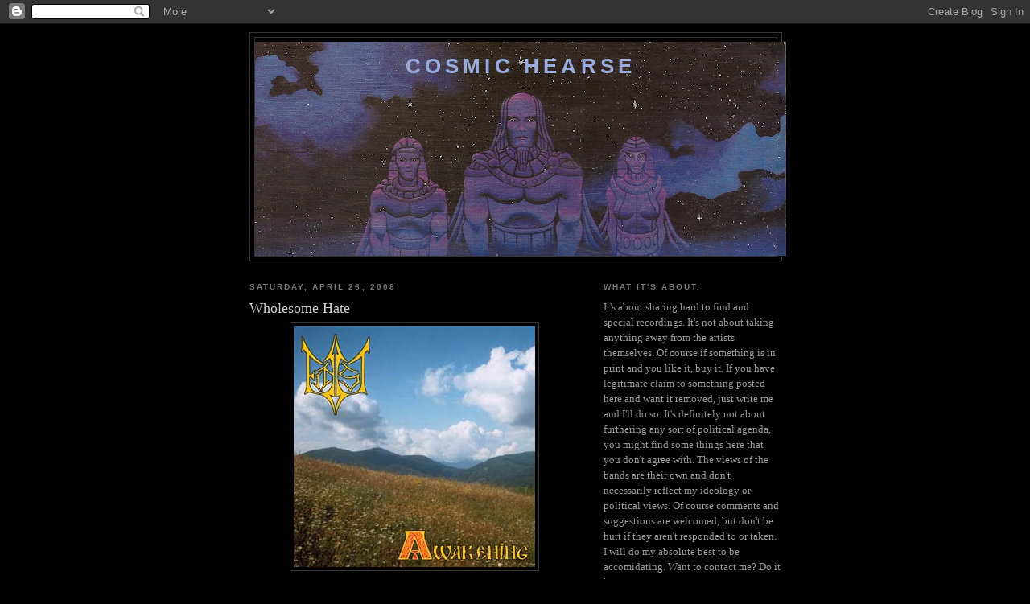

--- FILE ---
content_type: text/html; charset=UTF-8
request_url: http://cosmichearse.blogspot.com/2008/04/wholesome-hate.html
body_size: 15349
content:
<!DOCTYPE html>
<html dir='ltr'>
<head>
<link href='https://www.blogger.com/static/v1/widgets/55013136-widget_css_bundle.css' rel='stylesheet' type='text/css'/>
<meta content='text/html; charset=UTF-8' http-equiv='Content-Type'/>
<meta content='blogger' name='generator'/>
<link href='http://cosmichearse.blogspot.com/favicon.ico' rel='icon' type='image/x-icon'/>
<link href='http://cosmichearse.blogspot.com/2008/04/wholesome-hate.html' rel='canonical'/>
<link rel="alternate" type="application/atom+xml" title="Cosmic Hearse - Atom" href="http://cosmichearse.blogspot.com/feeds/posts/default" />
<link rel="alternate" type="application/rss+xml" title="Cosmic Hearse - RSS" href="http://cosmichearse.blogspot.com/feeds/posts/default?alt=rss" />
<link rel="service.post" type="application/atom+xml" title="Cosmic Hearse - Atom" href="https://www.blogger.com/feeds/4647347951643678479/posts/default" />

<link rel="alternate" type="application/atom+xml" title="Cosmic Hearse - Atom" href="http://cosmichearse.blogspot.com/feeds/4360038969996392572/comments/default" />
<!--Can't find substitution for tag [blog.ieCssRetrofitLinks]-->
<link href='https://blogger.googleusercontent.com/img/b/R29vZ2xl/AVvXsEgc1WZF2vNNXJCFIb44hl55C9P98ncaYEz6FNF0CmfOxPmQXhqv2pFN0vOCczJug29d3kJJkGym3DtiEwGHZtMJadmHOjf3ifzfQdLTUSd9UAfRBSMw41xwcy72EPgRtKp1LDkCOAySMsw1/s400/finist03cd.jpg' rel='image_src'/>
<meta content='http://cosmichearse.blogspot.com/2008/04/wholesome-hate.html' property='og:url'/>
<meta content='Wholesome Hate' property='og:title'/>
<meta content='So we don&#39;t have to have long protracted discussions of what kind of -ist I am, here are my views on race in a nutshell: Neo-Nazis and fasci...' property='og:description'/>
<meta content='https://blogger.googleusercontent.com/img/b/R29vZ2xl/AVvXsEgc1WZF2vNNXJCFIb44hl55C9P98ncaYEz6FNF0CmfOxPmQXhqv2pFN0vOCczJug29d3kJJkGym3DtiEwGHZtMJadmHOjf3ifzfQdLTUSd9UAfRBSMw41xwcy72EPgRtKp1LDkCOAySMsw1/w1200-h630-p-k-no-nu/finist03cd.jpg' property='og:image'/>
<title>Cosmic Hearse: Wholesome Hate</title>
<style id='page-skin-1' type='text/css'><!--
/*
-----------------------------------------------
Blogger Template Style
Name:     Minima Black
Date:     26 Feb 2004
Updated by: Blogger Team
----------------------------------------------- */
/* Use this with templates/template-twocol.html */
body {
background:#000000;
margin:0;
color:#cccccc;
font: x-small "Trebuchet MS", Trebuchet, Verdana, Sans-serif;
font-size/* */:/**/small;
font-size: /**/small;
text-align: center;
}
a:link {
color:#f8ffd3;
text-decoration:none;
}
a:visited {
color:#99aadd;
text-decoration:none;
}
a:hover {
color:#cccccc;
text-decoration:underline;
}
a img {
border-width:0;
}
/* Header
-----------------------------------------------
*/
#header-wrapper {
width:660px;
margin:0 auto 10px;
border:1px solid #333333;
}
#header-inner {
background-position: center;
margin-left: auto;
margin-right: auto;
}
#header {
margin: 5px;
border: 1px solid #333333;
text-align: center;
color:#99aadd;
}
#header h1 {
margin:5px 5px 0;
padding:15px 20px .25em;
line-height:1.2em;
text-transform:uppercase;
letter-spacing:.2em;
font: normal bold 200% 'Trebuchet MS',Trebuchet,Verdana,Sans-serif;
}
#header a {
color:#99aadd;
text-decoration:none;
}
#header a:hover {
color:#99aadd;
}
#header .description {
margin:0 5px 5px;
padding:0 20px 15px;
max-width:700px;
text-transform:uppercase;
letter-spacing:.2em;
line-height: 1.4em;
font: normal normal 78% 'Trebuchet MS', Trebuchet, Verdana, Sans-serif;
color: #777777;
}
#header img {
margin-left: auto;
margin-right: auto;
}
/* Outer-Wrapper
----------------------------------------------- */
#outer-wrapper {
width: 660px;
margin:0 auto;
padding:10px;
text-align:left;
font: normal normal 100% Georgia, Times, serif;
}
#main-wrapper {
width: 410px;
float: left;
word-wrap: break-word; /* fix for long text breaking sidebar float in IE */
overflow: hidden;     /* fix for long non-text content breaking IE sidebar float */
}
#sidebar-wrapper {
width: 220px;
float: right;
word-wrap: break-word; /* fix for long text breaking sidebar float in IE */
overflow: hidden;     /* fix for long non-text content breaking IE sidebar float */
}
/* Headings
----------------------------------------------- */
h2 {
margin:1.5em 0 .75em;
font:normal bold 78% 'Trebuchet MS',Trebuchet,Arial,Verdana,Sans-serif;
line-height: 1.4em;
text-transform:uppercase;
letter-spacing:.2em;
color:#777777;
}
/* Posts
-----------------------------------------------
*/
h2.date-header {
margin:1.5em 0 .5em;
}
.post {
margin:.5em 0 1.5em;
border-bottom:1px dotted #333333;
padding-bottom:1.5em;
}
.post h3 {
margin:.25em 0 0;
padding:0 0 4px;
font-size:140%;
font-weight:normal;
line-height:1.4em;
color:#cccccc;
}
.post h3 a, .post h3 a:visited, .post h3 strong {
display:block;
text-decoration:none;
color:#cccccc;
font-weight:bold;
}
.post h3 strong, .post h3 a:hover {
color:#cccccc;
}
.post-body {
margin:0 0 .75em;
line-height:1.6em;
}
.post-body blockquote {
line-height:1.3em;
}
.post-footer {
margin: .75em 0;
color:#777777;
text-transform:uppercase;
letter-spacing:.1em;
font: normal normal 78% 'Trebuchet MS', Trebuchet, Arial, Verdana, Sans-serif;
line-height: 1.4em;
}
.comment-link {
margin-left:.6em;
}
.post img, table.tr-caption-container {
padding:4px;
border:1px solid #333333;
}
.tr-caption-container img {
border: none;
padding: 0;
}
.post blockquote {
margin:1em 20px;
}
.post blockquote p {
margin:.75em 0;
}
/* Comments
----------------------------------------------- */
#comments h4 {
margin:1em 0;
font-weight: bold;
line-height: 1.4em;
text-transform:uppercase;
letter-spacing:.2em;
color: #777777;
}
#comments-block {
margin:1em 0 1.5em;
line-height:1.6em;
}
#comments-block .comment-author {
margin:.5em 0;
}
#comments-block .comment-body {
margin:.25em 0 0;
}
#comments-block .comment-footer {
margin:-.25em 0 2em;
line-height: 1.4em;
text-transform:uppercase;
letter-spacing:.1em;
}
#comments-block .comment-body p {
margin:0 0 .75em;
}
.deleted-comment {
font-style:italic;
color:gray;
}
.feed-links {
clear: both;
line-height: 2.5em;
}
#blog-pager-newer-link {
float: left;
}
#blog-pager-older-link {
float: right;
}
#blog-pager {
text-align: center;
}
/* Sidebar Content
----------------------------------------------- */
.sidebar {
color: #999999;
line-height: 1.5em;
}
.sidebar ul {
list-style:none;
margin:0 0 0;
padding:0 0 0;
}
.sidebar li {
margin:0;
padding-top:0;
padding-right:0;
padding-bottom:.25em;
padding-left:15px;
text-indent:-15px;
line-height:1.5em;
}
.sidebar .widget, .main .widget {
border-bottom:1px dotted #333333;
margin:0 0 1.5em;
padding:0 0 1.5em;
}
.main .Blog {
border-bottom-width: 0;
}
/* Profile
----------------------------------------------- */
.profile-img {
float: left;
margin-top: 0;
margin-right: 5px;
margin-bottom: 5px;
margin-left: 0;
padding: 4px;
border: 1px solid #333333;
}
.profile-data {
margin:0;
text-transform:uppercase;
letter-spacing:.1em;
font: normal normal 78% 'Trebuchet MS', Trebuchet, Arial, Verdana, Sans-serif;
color: #777777;
font-weight: bold;
line-height: 1.6em;
}
.profile-datablock {
margin:.5em 0 .5em;
}
.profile-textblock {
margin: 0.5em 0;
line-height: 1.6em;
}
.profile-link {
font: normal normal 78% 'Trebuchet MS', Trebuchet, Arial, Verdana, Sans-serif;
text-transform: uppercase;
letter-spacing: .1em;
}
/* Footer
----------------------------------------------- */
#footer {
width:660px;
clear:both;
margin:0 auto;
padding-top:15px;
line-height: 1.6em;
text-transform:uppercase;
letter-spacing:.1em;
text-align: center;
}

--></style>
<link href='https://www.blogger.com/dyn-css/authorization.css?targetBlogID=4647347951643678479&amp;zx=0ad7f8c1-5fac-42e1-a667-b61e8b241ce8' media='none' onload='if(media!=&#39;all&#39;)media=&#39;all&#39;' rel='stylesheet'/><noscript><link href='https://www.blogger.com/dyn-css/authorization.css?targetBlogID=4647347951643678479&amp;zx=0ad7f8c1-5fac-42e1-a667-b61e8b241ce8' rel='stylesheet'/></noscript>
<meta name='google-adsense-platform-account' content='ca-host-pub-1556223355139109'/>
<meta name='google-adsense-platform-domain' content='blogspot.com'/>

</head>
<body>
<div class='navbar section' id='navbar'><div class='widget Navbar' data-version='1' id='Navbar1'><script type="text/javascript">
    function setAttributeOnload(object, attribute, val) {
      if(window.addEventListener) {
        window.addEventListener('load',
          function(){ object[attribute] = val; }, false);
      } else {
        window.attachEvent('onload', function(){ object[attribute] = val; });
      }
    }
  </script>
<div id="navbar-iframe-container"></div>
<script type="text/javascript" src="https://apis.google.com/js/platform.js"></script>
<script type="text/javascript">
      gapi.load("gapi.iframes:gapi.iframes.style.bubble", function() {
        if (gapi.iframes && gapi.iframes.getContext) {
          gapi.iframes.getContext().openChild({
              url: 'https://www.blogger.com/navbar/4647347951643678479?po\x3d4360038969996392572\x26origin\x3dhttp://cosmichearse.blogspot.com',
              where: document.getElementById("navbar-iframe-container"),
              id: "navbar-iframe"
          });
        }
      });
    </script><script type="text/javascript">
(function() {
var script = document.createElement('script');
script.type = 'text/javascript';
script.src = '//pagead2.googlesyndication.com/pagead/js/google_top_exp.js';
var head = document.getElementsByTagName('head')[0];
if (head) {
head.appendChild(script);
}})();
</script>
</div></div>
<div id='outer-wrapper'><div id='wrap2'>
<!-- skip links for text browsers -->
<span id='skiplinks' style='display:none;'>
<a href='#main'>skip to main </a> |
      <a href='#sidebar'>skip to sidebar</a>
</span>
<div id='header-wrapper'>
<div class='header section' id='header'><div class='widget Header' data-version='1' id='Header1'>
<div id='header-inner' style='background-image: url("https://blogger.googleusercontent.com/img/b/R29vZ2xl/AVvXsEi6SIWrVTbK_IfGIfHZVVMavhX6AH8dhdKl8dW9qQ5TXnms2GAz6suTVytTU9gk6Qeb0W3VeooErdg3I0OUCrTtU3A1fINY5xHlEB0apGhou0zACJtz_zRchka9ruHEt16GvxhXk12xmqw/s660/deities.jpg"); background-position: left; width: 660px; min-height: 266px; _height: 266px; background-repeat: no-repeat; '>
<div class='titlewrapper' style='background: transparent'>
<h1 class='title' style='background: transparent; border-width: 0px'>
<a href='http://cosmichearse.blogspot.com/'>
Cosmic Hearse
</a>
</h1>
</div>
<div class='descriptionwrapper'>
<p class='description'><span>
</span></p>
</div>
</div>
</div></div>
</div>
<div id='content-wrapper'>
<div id='crosscol-wrapper' style='text-align:center'>
<div class='crosscol no-items section' id='crosscol'></div>
</div>
<div id='main-wrapper'>
<div class='main section' id='main'><div class='widget Blog' data-version='1' id='Blog1'>
<div class='blog-posts hfeed'>

          <div class="date-outer">
        
<h2 class='date-header'><span>Saturday, April 26, 2008</span></h2>

          <div class="date-posts">
        
<div class='post-outer'>
<div class='post hentry uncustomized-post-template' itemprop='blogPost' itemscope='itemscope' itemtype='http://schema.org/BlogPosting'>
<meta content='https://blogger.googleusercontent.com/img/b/R29vZ2xl/AVvXsEgc1WZF2vNNXJCFIb44hl55C9P98ncaYEz6FNF0CmfOxPmQXhqv2pFN0vOCczJug29d3kJJkGym3DtiEwGHZtMJadmHOjf3ifzfQdLTUSd9UAfRBSMw41xwcy72EPgRtKp1LDkCOAySMsw1/s400/finist03cd.jpg' itemprop='image_url'/>
<meta content='4647347951643678479' itemprop='blogId'/>
<meta content='4360038969996392572' itemprop='postId'/>
<a name='4360038969996392572'></a>
<h3 class='post-title entry-title' itemprop='name'>
Wholesome Hate
</h3>
<div class='post-header'>
<div class='post-header-line-1'></div>
</div>
<div class='post-body entry-content' id='post-body-4360038969996392572' itemprop='description articleBody'>
<a href="https://blogger.googleusercontent.com/img/b/R29vZ2xl/AVvXsEgc1WZF2vNNXJCFIb44hl55C9P98ncaYEz6FNF0CmfOxPmQXhqv2pFN0vOCczJug29d3kJJkGym3DtiEwGHZtMJadmHOjf3ifzfQdLTUSd9UAfRBSMw41xwcy72EPgRtKp1LDkCOAySMsw1/s1600-h/finist03cd.jpg" onblur="try {parent.deselectBloggerImageGracefully();} catch(e) {}"><img alt="" border="0" id="BLOGGER_PHOTO_ID_5193652206938959618" src="https://blogger.googleusercontent.com/img/b/R29vZ2xl/AVvXsEgc1WZF2vNNXJCFIb44hl55C9P98ncaYEz6FNF0CmfOxPmQXhqv2pFN0vOCczJug29d3kJJkGym3DtiEwGHZtMJadmHOjf3ifzfQdLTUSd9UAfRBSMw41xwcy72EPgRtKp1LDkCOAySMsw1/s400/finist03cd.jpg" style="text-align: justify;display: block; margin-top: 0px; margin-right: auto; margin-bottom: 10px; margin-left: auto; cursor: pointer; " /></a><div style="text-align: justify;">So we don't have to have long protracted discussions of what kind of -ist I am, here are my views on race in a nutshell: Neo-Nazis and fascists, it's lazy and stupid to be proud of something you had nothing to do with like what race you happen to be. PC obssessives and liberals, it's painfully candy-assed to be ashamed of something you had nothing to do with like what race you happen to be. If you bothered to read the "What It's About" blurb at the top right of the page you might remember that you might find some things here that you don't agree with. The views of the bands are their own and don't necessarily reflect my ideology or political views. So you can spare me your outraged (and most likely anonymous) comments about how evil Hitler was, and you can spare me your morality, I'm not interested.  With all that being said, here is Finist from The Ukraine. Finist has created, with <span style="font-style:italic;">Awakening</span>, a truly bizarre album of upbeat, almost Disney-esque, symphonic metal, with lyrics about how awesome being white is. Creepy in more ways than one.<br /></div><div style="text-align: justify;"><br /></div><div style="text-align: justify;"><a href="http://www.megaupload.com/?d=V07UJ1X2">Here</a><a href="http://www.megaupload.com/?d=V07UJ1X2"><br /></a></div><div style="text-align: justify;"><br /></div>
<div style='clear: both;'></div>
</div>
<div class='post-footer'>
<div class='post-footer-line post-footer-line-1'>
<span class='post-author vcard'>
Posted by
<span class='fn' itemprop='author' itemscope='itemscope' itemtype='http://schema.org/Person'>
<meta content='https://www.blogger.com/profile/00990490489634243519' itemprop='url'/>
<a class='g-profile' href='https://www.blogger.com/profile/00990490489634243519' rel='author' title='author profile'>
<span itemprop='name'>Aesop</span>
</a>
</span>
</span>
<span class='post-timestamp'>
at
<meta content='http://cosmichearse.blogspot.com/2008/04/wholesome-hate.html' itemprop='url'/>
<a class='timestamp-link' href='http://cosmichearse.blogspot.com/2008/04/wholesome-hate.html' rel='bookmark' title='permanent link'><abbr class='published' itemprop='datePublished' title='2008-04-26T00:02:00-07:00'>12:02&#8239;AM</abbr></a>
</span>
<span class='post-comment-link'>
</span>
<span class='post-icons'>
<span class='item-action'>
<a href='https://www.blogger.com/email-post/4647347951643678479/4360038969996392572' title='Email Post'>
<img alt='' class='icon-action' height='13' src='https://resources.blogblog.com/img/icon18_email.gif' width='18'/>
</a>
</span>
<span class='item-control blog-admin pid-995503822'>
<a href='https://www.blogger.com/post-edit.g?blogID=4647347951643678479&postID=4360038969996392572&from=pencil' title='Edit Post'>
<img alt='' class='icon-action' height='18' src='https://resources.blogblog.com/img/icon18_edit_allbkg.gif' width='18'/>
</a>
</span>
</span>
<div class='post-share-buttons goog-inline-block'>
</div>
</div>
<div class='post-footer-line post-footer-line-2'>
<span class='post-labels'>
Labels:
<a href='http://cosmichearse.blogspot.com/search/label/NSBM' rel='tag'>NSBM</a>
</span>
</div>
<div class='post-footer-line post-footer-line-3'>
<span class='post-location'>
</span>
</div>
</div>
</div>
<div class='comments' id='comments'>
<a name='comments'></a>
<h4>5 comments:</h4>
<div id='Blog1_comments-block-wrapper'>
<dl class='avatar-comment-indent' id='comments-block'>
<dt class='comment-author ' id='c6646035474890069847'>
<a name='c6646035474890069847'></a>
<div class="avatar-image-container avatar-stock"><span dir="ltr"><img src="//resources.blogblog.com/img/blank.gif" width="35" height="35" alt="" title="Anonymous">

</span></div>
Anonymous
said...
</dt>
<dd class='comment-body' id='Blog1_cmt-6646035474890069847'>
<p>
if you like this kind of awkward, WTF happy metal, check out LYKATHEA AFLAME by ELVENFRIS.  Death metal with blast beats that veers wildly between totally dissonant parts and really happy cheerful parts.
</p>
</dd>
<dd class='comment-footer'>
<span class='comment-timestamp'>
<a href='http://cosmichearse.blogspot.com/2008/04/wholesome-hate.html?showComment=1209215160000#c6646035474890069847' title='comment permalink'>
April 26, 2008 at 6:06&#8239;AM
</a>
<span class='item-control blog-admin pid-2023821327'>
<a class='comment-delete' href='https://www.blogger.com/comment/delete/4647347951643678479/6646035474890069847' title='Delete Comment'>
<img src='https://resources.blogblog.com/img/icon_delete13.gif'/>
</a>
</span>
</span>
</dd>
<dt class='comment-author ' id='c3251924505567749054'>
<a name='c3251924505567749054'></a>
<div class="avatar-image-container avatar-stock"><span dir="ltr"><img src="//resources.blogblog.com/img/blank.gif" width="35" height="35" alt="" title="Anonymous">

</span></div>
Anonymous
said...
</dt>
<dd class='comment-body' id='Blog1_cmt-3251924505567749054'>
<p>
I love this kind of silly shit. Very bizarre to hear those lyrics over this oddball music. Keep digging up the good stuff Aesop, its appreciated.<BR/><BR/>Post something about Arghoslent on a message board populated heavily by the under 21 set and you'll incur such a tsunami of my-mommy-told-me-it-was-bad faux mortal outrage all you can do is laugh and shake your head.
</p>
</dd>
<dd class='comment-footer'>
<span class='comment-timestamp'>
<a href='http://cosmichearse.blogspot.com/2008/04/wholesome-hate.html?showComment=1209400980000#c3251924505567749054' title='comment permalink'>
April 28, 2008 at 9:43&#8239;AM
</a>
<span class='item-control blog-admin pid-2023821327'>
<a class='comment-delete' href='https://www.blogger.com/comment/delete/4647347951643678479/3251924505567749054' title='Delete Comment'>
<img src='https://resources.blogblog.com/img/icon_delete13.gif'/>
</a>
</span>
</span>
</dd>
<dt class='comment-author ' id='c7978291343385428606'>
<a name='c7978291343385428606'></a>
<div class="avatar-image-container avatar-stock"><span dir="ltr"><img src="//resources.blogblog.com/img/blank.gif" width="35" height="35" alt="" title="Anonymous">

</span></div>
Anonymous
said...
</dt>
<dd class='comment-body' id='Blog1_cmt-7978291343385428606'>
<p>
This is one of the craziest record of all-time... surely a good laugh!!! Saldy once you stop laughing you realize it's crap.
</p>
</dd>
<dd class='comment-footer'>
<span class='comment-timestamp'>
<a href='http://cosmichearse.blogspot.com/2008/04/wholesome-hate.html?showComment=1210921920000#c7978291343385428606' title='comment permalink'>
May 16, 2008 at 12:12&#8239;AM
</a>
<span class='item-control blog-admin pid-2023821327'>
<a class='comment-delete' href='https://www.blogger.com/comment/delete/4647347951643678479/7978291343385428606' title='Delete Comment'>
<img src='https://resources.blogblog.com/img/icon_delete13.gif'/>
</a>
</span>
</span>
</dd>
<dt class='comment-author ' id='c6241188368505751882'>
<a name='c6241188368505751882'></a>
<div class="avatar-image-container avatar-stock"><span dir="ltr"><img src="//resources.blogblog.com/img/blank.gif" width="35" height="35" alt="" title="Anonymous">

</span></div>
Anonymous
said...
</dt>
<dd class='comment-body' id='Blog1_cmt-6241188368505751882'>
<p>
This is incredible. It makes so little sense, I'm constantly expecting every single band member to break into killing laughter at any moment.<BR/><BR/>I am completely in love with the heavy, <I>real heavy</I> Eurovision song contest vibe going on in <I>Time has come</I>. Goddamn fantastic.
</p>
</dd>
<dd class='comment-footer'>
<span class='comment-timestamp'>
<a href='http://cosmichearse.blogspot.com/2008/04/wholesome-hate.html?showComment=1215193200000#c6241188368505751882' title='comment permalink'>
July 4, 2008 at 10:40&#8239;AM
</a>
<span class='item-control blog-admin pid-2023821327'>
<a class='comment-delete' href='https://www.blogger.com/comment/delete/4647347951643678479/6241188368505751882' title='Delete Comment'>
<img src='https://resources.blogblog.com/img/icon_delete13.gif'/>
</a>
</span>
</span>
</dd>
<dt class='comment-author ' id='c8955498248330804981'>
<a name='c8955498248330804981'></a>
<div class="avatar-image-container avatar-stock"><span dir="ltr"><a href="https://www.blogger.com/profile/03296710730176114356" target="" rel="nofollow" onclick="" class="avatar-hovercard" id="av-8955498248330804981-03296710730176114356"><img src="//www.blogger.com/img/blogger_logo_round_35.png" width="35" height="35" alt="" title="Peter Santellan">

</a></span></div>
<a href='https://www.blogger.com/profile/03296710730176114356' rel='nofollow'>Peter Santellan</a>
said...
</dt>
<dd class='comment-body' id='Blog1_cmt-8955498248330804981'>
<p>
It&#39;s blatantly racist, but the music is just so hilariously bad that I simply can&#39;t take it seriously enough.
</p>
</dd>
<dd class='comment-footer'>
<span class='comment-timestamp'>
<a href='http://cosmichearse.blogspot.com/2008/04/wholesome-hate.html?showComment=1268078076426#c8955498248330804981' title='comment permalink'>
March 8, 2010 at 11:54&#8239;AM
</a>
<span class='item-control blog-admin pid-1443328500'>
<a class='comment-delete' href='https://www.blogger.com/comment/delete/4647347951643678479/8955498248330804981' title='Delete Comment'>
<img src='https://resources.blogblog.com/img/icon_delete13.gif'/>
</a>
</span>
</span>
</dd>
</dl>
</div>
<p class='comment-footer'>
<a href='https://www.blogger.com/comment/fullpage/post/4647347951643678479/4360038969996392572' onclick='javascript:window.open(this.href, "bloggerPopup", "toolbar=0,location=0,statusbar=1,menubar=0,scrollbars=yes,width=640,height=500"); return false;'>Post a Comment</a>
</p>
</div>
</div>

        </div></div>
      
</div>
<div class='blog-pager' id='blog-pager'>
<span id='blog-pager-newer-link'>
<a class='blog-pager-newer-link' href='http://cosmichearse.blogspot.com/2008/04/cannibal-holocaust.html' id='Blog1_blog-pager-newer-link' title='Newer Post'>Newer Post</a>
</span>
<span id='blog-pager-older-link'>
<a class='blog-pager-older-link' href='http://cosmichearse.blogspot.com/2008/04/feminism.html' id='Blog1_blog-pager-older-link' title='Older Post'>Older Post</a>
</span>
<a class='home-link' href='http://cosmichearse.blogspot.com/'>Home</a>
</div>
<div class='clear'></div>
<div class='post-feeds'>
<div class='feed-links'>
Subscribe to:
<a class='feed-link' href='http://cosmichearse.blogspot.com/feeds/4360038969996392572/comments/default' target='_blank' type='application/atom+xml'>Post Comments (Atom)</a>
</div>
</div>
</div></div>
</div>
<div id='sidebar-wrapper'>
<div class='sidebar section' id='sidebar'><div class='widget Text' data-version='1' id='Text1'>
<h2 class='title'>What it's about.</h2>
<div class='widget-content'>
It's about sharing hard to find and special recordings. It's not about taking anything away from the artists themselves. Of course if something is in print and you like it, buy it. If you have legitimate claim to something posted here and want it removed, just write me and I'll do so. It's definitely not about furthering any sort of political agenda, you might find some things here that you don't agree with.  The views of the bands are their own and don't necessarily reflect my ideology or political views. Of course comments and suggestions are welcomed, but don't be hurt if they aren't responded to or taken. I will do my absolute best to be accomidating. Want to contact me? Do it here: <span style="font-weight: bold;" class="Apple-style-span"></span><div><span class="Apple-style-span" style="font-weight: bold;">aesopdekker@yahoo.com</span></div><div>please put "cosmic hearse" in the subject heading.The main thing to remember is to enjoy the music and share the site with friends. Thanks for riding in the Cosmic Hearse.---Aesop</div><div><br/></div><div><br/></div><div><span style="font-weight: bold;" class="Apple-style-span"><br/></span></div>
</div>
<div class='clear'></div>
</div><div class='widget Image' data-version='1' id='Image1'>
<div class='widget-content'>
<img alt='' height='112' id='Image1_img' src='https://blogger.googleusercontent.com/img/b/R29vZ2xl/AVvXsEgBpAJI50jXZYoAA5w1OQFvYHjzZfGNJ9gvOyvYIIBVDgHyj09AeQ3mOIcsqdvZdpYu3dt_CN7SIowuaYQxtl0zcUJ4fmaNvh1BE1AoR4LKlEhyphenhyphenKuUb337CfIWmYUNDMb51NtIJF2KiSjeJ/s150/367957074_l.jpg' width='150'/>
<br/>
<span class='caption'>All content by Aesop unless noted</span>
</div>
<div class='clear'></div>
</div><div class='widget BlogArchive' data-version='1' id='BlogArchive1'>
<h2>Blog Archive</h2>
<div class='widget-content'>
<div id='ArchiveList'>
<div id='BlogArchive1_ArchiveList'>
<ul class='hierarchy'>
<li class='archivedate collapsed'>
<a class='toggle' href='javascript:void(0)'>
<span class='zippy'>

        &#9658;&#160;
      
</span>
</a>
<a class='post-count-link' href='http://cosmichearse.blogspot.com/2012/'>
2012
</a>
<span class='post-count' dir='ltr'>(99)</span>
<ul class='hierarchy'>
<li class='archivedate collapsed'>
<a class='toggle' href='javascript:void(0)'>
<span class='zippy'>

        &#9658;&#160;
      
</span>
</a>
<a class='post-count-link' href='http://cosmichearse.blogspot.com/2012/10/'>
October
</a>
<span class='post-count' dir='ltr'>(2)</span>
</li>
</ul>
<ul class='hierarchy'>
<li class='archivedate collapsed'>
<a class='toggle' href='javascript:void(0)'>
<span class='zippy'>

        &#9658;&#160;
      
</span>
</a>
<a class='post-count-link' href='http://cosmichearse.blogspot.com/2012/09/'>
September
</a>
<span class='post-count' dir='ltr'>(5)</span>
</li>
</ul>
<ul class='hierarchy'>
<li class='archivedate collapsed'>
<a class='toggle' href='javascript:void(0)'>
<span class='zippy'>

        &#9658;&#160;
      
</span>
</a>
<a class='post-count-link' href='http://cosmichearse.blogspot.com/2012/06/'>
June
</a>
<span class='post-count' dir='ltr'>(15)</span>
</li>
</ul>
<ul class='hierarchy'>
<li class='archivedate collapsed'>
<a class='toggle' href='javascript:void(0)'>
<span class='zippy'>

        &#9658;&#160;
      
</span>
</a>
<a class='post-count-link' href='http://cosmichearse.blogspot.com/2012/05/'>
May
</a>
<span class='post-count' dir='ltr'>(3)</span>
</li>
</ul>
<ul class='hierarchy'>
<li class='archivedate collapsed'>
<a class='toggle' href='javascript:void(0)'>
<span class='zippy'>

        &#9658;&#160;
      
</span>
</a>
<a class='post-count-link' href='http://cosmichearse.blogspot.com/2012/03/'>
March
</a>
<span class='post-count' dir='ltr'>(13)</span>
</li>
</ul>
<ul class='hierarchy'>
<li class='archivedate collapsed'>
<a class='toggle' href='javascript:void(0)'>
<span class='zippy'>

        &#9658;&#160;
      
</span>
</a>
<a class='post-count-link' href='http://cosmichearse.blogspot.com/2012/02/'>
February
</a>
<span class='post-count' dir='ltr'>(30)</span>
</li>
</ul>
<ul class='hierarchy'>
<li class='archivedate collapsed'>
<a class='toggle' href='javascript:void(0)'>
<span class='zippy'>

        &#9658;&#160;
      
</span>
</a>
<a class='post-count-link' href='http://cosmichearse.blogspot.com/2012/01/'>
January
</a>
<span class='post-count' dir='ltr'>(31)</span>
</li>
</ul>
</li>
</ul>
<ul class='hierarchy'>
<li class='archivedate collapsed'>
<a class='toggle' href='javascript:void(0)'>
<span class='zippy'>

        &#9658;&#160;
      
</span>
</a>
<a class='post-count-link' href='http://cosmichearse.blogspot.com/2011/'>
2011
</a>
<span class='post-count' dir='ltr'>(229)</span>
<ul class='hierarchy'>
<li class='archivedate collapsed'>
<a class='toggle' href='javascript:void(0)'>
<span class='zippy'>

        &#9658;&#160;
      
</span>
</a>
<a class='post-count-link' href='http://cosmichearse.blogspot.com/2011/12/'>
December
</a>
<span class='post-count' dir='ltr'>(12)</span>
</li>
</ul>
<ul class='hierarchy'>
<li class='archivedate collapsed'>
<a class='toggle' href='javascript:void(0)'>
<span class='zippy'>

        &#9658;&#160;
      
</span>
</a>
<a class='post-count-link' href='http://cosmichearse.blogspot.com/2011/11/'>
November
</a>
<span class='post-count' dir='ltr'>(10)</span>
</li>
</ul>
<ul class='hierarchy'>
<li class='archivedate collapsed'>
<a class='toggle' href='javascript:void(0)'>
<span class='zippy'>

        &#9658;&#160;
      
</span>
</a>
<a class='post-count-link' href='http://cosmichearse.blogspot.com/2011/10/'>
October
</a>
<span class='post-count' dir='ltr'>(15)</span>
</li>
</ul>
<ul class='hierarchy'>
<li class='archivedate collapsed'>
<a class='toggle' href='javascript:void(0)'>
<span class='zippy'>

        &#9658;&#160;
      
</span>
</a>
<a class='post-count-link' href='http://cosmichearse.blogspot.com/2011/09/'>
September
</a>
<span class='post-count' dir='ltr'>(30)</span>
</li>
</ul>
<ul class='hierarchy'>
<li class='archivedate collapsed'>
<a class='toggle' href='javascript:void(0)'>
<span class='zippy'>

        &#9658;&#160;
      
</span>
</a>
<a class='post-count-link' href='http://cosmichearse.blogspot.com/2011/08/'>
August
</a>
<span class='post-count' dir='ltr'>(30)</span>
</li>
</ul>
<ul class='hierarchy'>
<li class='archivedate collapsed'>
<a class='toggle' href='javascript:void(0)'>
<span class='zippy'>

        &#9658;&#160;
      
</span>
</a>
<a class='post-count-link' href='http://cosmichearse.blogspot.com/2011/07/'>
July
</a>
<span class='post-count' dir='ltr'>(23)</span>
</li>
</ul>
<ul class='hierarchy'>
<li class='archivedate collapsed'>
<a class='toggle' href='javascript:void(0)'>
<span class='zippy'>

        &#9658;&#160;
      
</span>
</a>
<a class='post-count-link' href='http://cosmichearse.blogspot.com/2011/06/'>
June
</a>
<span class='post-count' dir='ltr'>(31)</span>
</li>
</ul>
<ul class='hierarchy'>
<li class='archivedate collapsed'>
<a class='toggle' href='javascript:void(0)'>
<span class='zippy'>

        &#9658;&#160;
      
</span>
</a>
<a class='post-count-link' href='http://cosmichearse.blogspot.com/2011/05/'>
May
</a>
<span class='post-count' dir='ltr'>(29)</span>
</li>
</ul>
<ul class='hierarchy'>
<li class='archivedate collapsed'>
<a class='toggle' href='javascript:void(0)'>
<span class='zippy'>

        &#9658;&#160;
      
</span>
</a>
<a class='post-count-link' href='http://cosmichearse.blogspot.com/2011/03/'>
March
</a>
<span class='post-count' dir='ltr'>(2)</span>
</li>
</ul>
<ul class='hierarchy'>
<li class='archivedate collapsed'>
<a class='toggle' href='javascript:void(0)'>
<span class='zippy'>

        &#9658;&#160;
      
</span>
</a>
<a class='post-count-link' href='http://cosmichearse.blogspot.com/2011/02/'>
February
</a>
<span class='post-count' dir='ltr'>(29)</span>
</li>
</ul>
<ul class='hierarchy'>
<li class='archivedate collapsed'>
<a class='toggle' href='javascript:void(0)'>
<span class='zippy'>

        &#9658;&#160;
      
</span>
</a>
<a class='post-count-link' href='http://cosmichearse.blogspot.com/2011/01/'>
January
</a>
<span class='post-count' dir='ltr'>(18)</span>
</li>
</ul>
</li>
</ul>
<ul class='hierarchy'>
<li class='archivedate collapsed'>
<a class='toggle' href='javascript:void(0)'>
<span class='zippy'>

        &#9658;&#160;
      
</span>
</a>
<a class='post-count-link' href='http://cosmichearse.blogspot.com/2010/'>
2010
</a>
<span class='post-count' dir='ltr'>(258)</span>
<ul class='hierarchy'>
<li class='archivedate collapsed'>
<a class='toggle' href='javascript:void(0)'>
<span class='zippy'>

        &#9658;&#160;
      
</span>
</a>
<a class='post-count-link' href='http://cosmichearse.blogspot.com/2010/12/'>
December
</a>
<span class='post-count' dir='ltr'>(6)</span>
</li>
</ul>
<ul class='hierarchy'>
<li class='archivedate collapsed'>
<a class='toggle' href='javascript:void(0)'>
<span class='zippy'>

        &#9658;&#160;
      
</span>
</a>
<a class='post-count-link' href='http://cosmichearse.blogspot.com/2010/11/'>
November
</a>
<span class='post-count' dir='ltr'>(24)</span>
</li>
</ul>
<ul class='hierarchy'>
<li class='archivedate collapsed'>
<a class='toggle' href='javascript:void(0)'>
<span class='zippy'>

        &#9658;&#160;
      
</span>
</a>
<a class='post-count-link' href='http://cosmichearse.blogspot.com/2010/10/'>
October
</a>
<span class='post-count' dir='ltr'>(24)</span>
</li>
</ul>
<ul class='hierarchy'>
<li class='archivedate collapsed'>
<a class='toggle' href='javascript:void(0)'>
<span class='zippy'>

        &#9658;&#160;
      
</span>
</a>
<a class='post-count-link' href='http://cosmichearse.blogspot.com/2010/09/'>
September
</a>
<span class='post-count' dir='ltr'>(30)</span>
</li>
</ul>
<ul class='hierarchy'>
<li class='archivedate collapsed'>
<a class='toggle' href='javascript:void(0)'>
<span class='zippy'>

        &#9658;&#160;
      
</span>
</a>
<a class='post-count-link' href='http://cosmichearse.blogspot.com/2010/08/'>
August
</a>
<span class='post-count' dir='ltr'>(31)</span>
</li>
</ul>
<ul class='hierarchy'>
<li class='archivedate collapsed'>
<a class='toggle' href='javascript:void(0)'>
<span class='zippy'>

        &#9658;&#160;
      
</span>
</a>
<a class='post-count-link' href='http://cosmichearse.blogspot.com/2010/07/'>
July
</a>
<span class='post-count' dir='ltr'>(33)</span>
</li>
</ul>
<ul class='hierarchy'>
<li class='archivedate collapsed'>
<a class='toggle' href='javascript:void(0)'>
<span class='zippy'>

        &#9658;&#160;
      
</span>
</a>
<a class='post-count-link' href='http://cosmichearse.blogspot.com/2010/06/'>
June
</a>
<span class='post-count' dir='ltr'>(20)</span>
</li>
</ul>
<ul class='hierarchy'>
<li class='archivedate collapsed'>
<a class='toggle' href='javascript:void(0)'>
<span class='zippy'>

        &#9658;&#160;
      
</span>
</a>
<a class='post-count-link' href='http://cosmichearse.blogspot.com/2010/05/'>
May
</a>
<span class='post-count' dir='ltr'>(23)</span>
</li>
</ul>
<ul class='hierarchy'>
<li class='archivedate collapsed'>
<a class='toggle' href='javascript:void(0)'>
<span class='zippy'>

        &#9658;&#160;
      
</span>
</a>
<a class='post-count-link' href='http://cosmichearse.blogspot.com/2010/03/'>
March
</a>
<span class='post-count' dir='ltr'>(8)</span>
</li>
</ul>
<ul class='hierarchy'>
<li class='archivedate collapsed'>
<a class='toggle' href='javascript:void(0)'>
<span class='zippy'>

        &#9658;&#160;
      
</span>
</a>
<a class='post-count-link' href='http://cosmichearse.blogspot.com/2010/02/'>
February
</a>
<span class='post-count' dir='ltr'>(28)</span>
</li>
</ul>
<ul class='hierarchy'>
<li class='archivedate collapsed'>
<a class='toggle' href='javascript:void(0)'>
<span class='zippy'>

        &#9658;&#160;
      
</span>
</a>
<a class='post-count-link' href='http://cosmichearse.blogspot.com/2010/01/'>
January
</a>
<span class='post-count' dir='ltr'>(31)</span>
</li>
</ul>
</li>
</ul>
<ul class='hierarchy'>
<li class='archivedate collapsed'>
<a class='toggle' href='javascript:void(0)'>
<span class='zippy'>

        &#9658;&#160;
      
</span>
</a>
<a class='post-count-link' href='http://cosmichearse.blogspot.com/2009/'>
2009
</a>
<span class='post-count' dir='ltr'>(324)</span>
<ul class='hierarchy'>
<li class='archivedate collapsed'>
<a class='toggle' href='javascript:void(0)'>
<span class='zippy'>

        &#9658;&#160;
      
</span>
</a>
<a class='post-count-link' href='http://cosmichearse.blogspot.com/2009/12/'>
December
</a>
<span class='post-count' dir='ltr'>(33)</span>
</li>
</ul>
<ul class='hierarchy'>
<li class='archivedate collapsed'>
<a class='toggle' href='javascript:void(0)'>
<span class='zippy'>

        &#9658;&#160;
      
</span>
</a>
<a class='post-count-link' href='http://cosmichearse.blogspot.com/2009/11/'>
November
</a>
<span class='post-count' dir='ltr'>(28)</span>
</li>
</ul>
<ul class='hierarchy'>
<li class='archivedate collapsed'>
<a class='toggle' href='javascript:void(0)'>
<span class='zippy'>

        &#9658;&#160;
      
</span>
</a>
<a class='post-count-link' href='http://cosmichearse.blogspot.com/2009/10/'>
October
</a>
<span class='post-count' dir='ltr'>(29)</span>
</li>
</ul>
<ul class='hierarchy'>
<li class='archivedate collapsed'>
<a class='toggle' href='javascript:void(0)'>
<span class='zippy'>

        &#9658;&#160;
      
</span>
</a>
<a class='post-count-link' href='http://cosmichearse.blogspot.com/2009/09/'>
September
</a>
<span class='post-count' dir='ltr'>(25)</span>
</li>
</ul>
<ul class='hierarchy'>
<li class='archivedate collapsed'>
<a class='toggle' href='javascript:void(0)'>
<span class='zippy'>

        &#9658;&#160;
      
</span>
</a>
<a class='post-count-link' href='http://cosmichearse.blogspot.com/2009/08/'>
August
</a>
<span class='post-count' dir='ltr'>(12)</span>
</li>
</ul>
<ul class='hierarchy'>
<li class='archivedate collapsed'>
<a class='toggle' href='javascript:void(0)'>
<span class='zippy'>

        &#9658;&#160;
      
</span>
</a>
<a class='post-count-link' href='http://cosmichearse.blogspot.com/2009/07/'>
July
</a>
<span class='post-count' dir='ltr'>(30)</span>
</li>
</ul>
<ul class='hierarchy'>
<li class='archivedate collapsed'>
<a class='toggle' href='javascript:void(0)'>
<span class='zippy'>

        &#9658;&#160;
      
</span>
</a>
<a class='post-count-link' href='http://cosmichearse.blogspot.com/2009/06/'>
June
</a>
<span class='post-count' dir='ltr'>(30)</span>
</li>
</ul>
<ul class='hierarchy'>
<li class='archivedate collapsed'>
<a class='toggle' href='javascript:void(0)'>
<span class='zippy'>

        &#9658;&#160;
      
</span>
</a>
<a class='post-count-link' href='http://cosmichearse.blogspot.com/2009/05/'>
May
</a>
<span class='post-count' dir='ltr'>(31)</span>
</li>
</ul>
<ul class='hierarchy'>
<li class='archivedate collapsed'>
<a class='toggle' href='javascript:void(0)'>
<span class='zippy'>

        &#9658;&#160;
      
</span>
</a>
<a class='post-count-link' href='http://cosmichearse.blogspot.com/2009/04/'>
April
</a>
<span class='post-count' dir='ltr'>(30)</span>
</li>
</ul>
<ul class='hierarchy'>
<li class='archivedate collapsed'>
<a class='toggle' href='javascript:void(0)'>
<span class='zippy'>

        &#9658;&#160;
      
</span>
</a>
<a class='post-count-link' href='http://cosmichearse.blogspot.com/2009/03/'>
March
</a>
<span class='post-count' dir='ltr'>(17)</span>
</li>
</ul>
<ul class='hierarchy'>
<li class='archivedate collapsed'>
<a class='toggle' href='javascript:void(0)'>
<span class='zippy'>

        &#9658;&#160;
      
</span>
</a>
<a class='post-count-link' href='http://cosmichearse.blogspot.com/2009/02/'>
February
</a>
<span class='post-count' dir='ltr'>(28)</span>
</li>
</ul>
<ul class='hierarchy'>
<li class='archivedate collapsed'>
<a class='toggle' href='javascript:void(0)'>
<span class='zippy'>

        &#9658;&#160;
      
</span>
</a>
<a class='post-count-link' href='http://cosmichearse.blogspot.com/2009/01/'>
January
</a>
<span class='post-count' dir='ltr'>(31)</span>
</li>
</ul>
</li>
</ul>
<ul class='hierarchy'>
<li class='archivedate expanded'>
<a class='toggle' href='javascript:void(0)'>
<span class='zippy toggle-open'>

        &#9660;&#160;
      
</span>
</a>
<a class='post-count-link' href='http://cosmichearse.blogspot.com/2008/'>
2008
</a>
<span class='post-count' dir='ltr'>(340)</span>
<ul class='hierarchy'>
<li class='archivedate collapsed'>
<a class='toggle' href='javascript:void(0)'>
<span class='zippy'>

        &#9658;&#160;
      
</span>
</a>
<a class='post-count-link' href='http://cosmichearse.blogspot.com/2008/12/'>
December
</a>
<span class='post-count' dir='ltr'>(31)</span>
</li>
</ul>
<ul class='hierarchy'>
<li class='archivedate collapsed'>
<a class='toggle' href='javascript:void(0)'>
<span class='zippy'>

        &#9658;&#160;
      
</span>
</a>
<a class='post-count-link' href='http://cosmichearse.blogspot.com/2008/11/'>
November
</a>
<span class='post-count' dir='ltr'>(31)</span>
</li>
</ul>
<ul class='hierarchy'>
<li class='archivedate collapsed'>
<a class='toggle' href='javascript:void(0)'>
<span class='zippy'>

        &#9658;&#160;
      
</span>
</a>
<a class='post-count-link' href='http://cosmichearse.blogspot.com/2008/10/'>
October
</a>
<span class='post-count' dir='ltr'>(27)</span>
</li>
</ul>
<ul class='hierarchy'>
<li class='archivedate collapsed'>
<a class='toggle' href='javascript:void(0)'>
<span class='zippy'>

        &#9658;&#160;
      
</span>
</a>
<a class='post-count-link' href='http://cosmichearse.blogspot.com/2008/09/'>
September
</a>
<span class='post-count' dir='ltr'>(31)</span>
</li>
</ul>
<ul class='hierarchy'>
<li class='archivedate collapsed'>
<a class='toggle' href='javascript:void(0)'>
<span class='zippy'>

        &#9658;&#160;
      
</span>
</a>
<a class='post-count-link' href='http://cosmichearse.blogspot.com/2008/08/'>
August
</a>
<span class='post-count' dir='ltr'>(30)</span>
</li>
</ul>
<ul class='hierarchy'>
<li class='archivedate collapsed'>
<a class='toggle' href='javascript:void(0)'>
<span class='zippy'>

        &#9658;&#160;
      
</span>
</a>
<a class='post-count-link' href='http://cosmichearse.blogspot.com/2008/07/'>
July
</a>
<span class='post-count' dir='ltr'>(31)</span>
</li>
</ul>
<ul class='hierarchy'>
<li class='archivedate collapsed'>
<a class='toggle' href='javascript:void(0)'>
<span class='zippy'>

        &#9658;&#160;
      
</span>
</a>
<a class='post-count-link' href='http://cosmichearse.blogspot.com/2008/06/'>
June
</a>
<span class='post-count' dir='ltr'>(30)</span>
</li>
</ul>
<ul class='hierarchy'>
<li class='archivedate collapsed'>
<a class='toggle' href='javascript:void(0)'>
<span class='zippy'>

        &#9658;&#160;
      
</span>
</a>
<a class='post-count-link' href='http://cosmichearse.blogspot.com/2008/05/'>
May
</a>
<span class='post-count' dir='ltr'>(31)</span>
</li>
</ul>
<ul class='hierarchy'>
<li class='archivedate expanded'>
<a class='toggle' href='javascript:void(0)'>
<span class='zippy toggle-open'>

        &#9660;&#160;
      
</span>
</a>
<a class='post-count-link' href='http://cosmichearse.blogspot.com/2008/04/'>
April
</a>
<span class='post-count' dir='ltr'>(25)</span>
<ul class='posts'>
<li><a href='http://cosmichearse.blogspot.com/2008/04/crazy-nuclear-death-fuzz-kill-okay.html'>Crazy Nuclear Death Fuzz Kill Okay!</a></li>
<li><a href='http://cosmichearse.blogspot.com/2008/04/wicked-lady.html'>The Wicked Lady</a></li>
<li><a href='http://cosmichearse.blogspot.com/2008/04/corpse-of-rebirth_28.html'>The Corpse Of Rebirth</a></li>
<li><a href='http://cosmichearse.blogspot.com/2008/04/cannibal-holocaust.html'>Cannibal Holocaust</a></li>
<li><a href='http://cosmichearse.blogspot.com/2008/04/wholesome-hate.html'>Wholesome Hate</a></li>
<li><a href='http://cosmichearse.blogspot.com/2008/04/feminism.html'>Feminism</a></li>
<li><a href='http://cosmichearse.blogspot.com/2008/04/more-troubles.html'>More Troubles</a></li>
<li><a href='http://cosmichearse.blogspot.com/2008/04/leland.html'>Leland</a></li>
<li><a href='http://cosmichearse.blogspot.com/2008/04/evocation-of-badb_17.html'>Evocation of Badb</a></li>
<li><a href='http://cosmichearse.blogspot.com/2008/04/oops-there-comes-stupidity.html'>Oops! There Comes Stupidity</a></li>
<li><a href='http://cosmichearse.blogspot.com/2008/04/last-blog-post-before-doomsday.html'>Last Blog Post Before Doomsday</a></li>
<li><a href='http://cosmichearse.blogspot.com/2008/04/demon-eleven-children.html'>Demon &amp; Eleven Children</a></li>
<li><a href='http://cosmichearse.blogspot.com/2008/04/disorderly-conduct.html'>Disorderly Conduct</a></li>
<li><a href='http://cosmichearse.blogspot.com/2008/04/les-legions-noire-part-three-black.html'>Les Legions Noire Part Three:                    T...</a></li>
<li><a href='http://cosmichearse.blogspot.com/2008/04/veronica-lipgloss-evil-eyes.html'>Veronica Lipgloss &amp; The Evil Eyes</a></li>
<li><a href='http://cosmichearse.blogspot.com/2008/04/nasjonalismen.html'>Nasjonalismen!</a></li>
<li><a href='http://cosmichearse.blogspot.com/2008/04/why-die.html'>Why Die?</a></li>
<li><a href='http://cosmichearse.blogspot.com/2008/04/hundredweight.html'>The Hundredweight</a></li>
<li><a href='http://cosmichearse.blogspot.com/2008/04/tudo-chover-pedras-norueguesa-negra.html'>Tudo Chover Pedras Negra Metal!!!</a></li>
<li><a href='http://cosmichearse.blogspot.com/2008/04/here-it-is-soundtrack-to-jorg.html'>Return of the Loving Dead</a></li>
<li><a href='http://cosmichearse.blogspot.com/2008/04/devastation.html'>Devastation!</a></li>
<li><a href='http://cosmichearse.blogspot.com/2008/04/destroy-what-bores-you-on-sight.html'>Destroy What Bores You On Sight!</a></li>
<li><a href='http://cosmichearse.blogspot.com/2008/04/bedemon.html'>Bedemon</a></li>
<li><a href='http://cosmichearse.blogspot.com/2008/04/cold-death.html'>Cold Death</a></li>
<li><a href='http://cosmichearse.blogspot.com/2008/04/we-miss-you-rozz.html'>We Remember Rozz</a></li>
</ul>
</li>
</ul>
<ul class='hierarchy'>
<li class='archivedate collapsed'>
<a class='toggle' href='javascript:void(0)'>
<span class='zippy'>

        &#9658;&#160;
      
</span>
</a>
<a class='post-count-link' href='http://cosmichearse.blogspot.com/2008/03/'>
March
</a>
<span class='post-count' dir='ltr'>(16)</span>
</li>
</ul>
<ul class='hierarchy'>
<li class='archivedate collapsed'>
<a class='toggle' href='javascript:void(0)'>
<span class='zippy'>

        &#9658;&#160;
      
</span>
</a>
<a class='post-count-link' href='http://cosmichearse.blogspot.com/2008/02/'>
February
</a>
<span class='post-count' dir='ltr'>(25)</span>
</li>
</ul>
<ul class='hierarchy'>
<li class='archivedate collapsed'>
<a class='toggle' href='javascript:void(0)'>
<span class='zippy'>

        &#9658;&#160;
      
</span>
</a>
<a class='post-count-link' href='http://cosmichearse.blogspot.com/2008/01/'>
January
</a>
<span class='post-count' dir='ltr'>(32)</span>
</li>
</ul>
</li>
</ul>
<ul class='hierarchy'>
<li class='archivedate collapsed'>
<a class='toggle' href='javascript:void(0)'>
<span class='zippy'>

        &#9658;&#160;
      
</span>
</a>
<a class='post-count-link' href='http://cosmichearse.blogspot.com/2007/'>
2007
</a>
<span class='post-count' dir='ltr'>(84)</span>
<ul class='hierarchy'>
<li class='archivedate collapsed'>
<a class='toggle' href='javascript:void(0)'>
<span class='zippy'>

        &#9658;&#160;
      
</span>
</a>
<a class='post-count-link' href='http://cosmichearse.blogspot.com/2007/12/'>
December
</a>
<span class='post-count' dir='ltr'>(67)</span>
</li>
</ul>
<ul class='hierarchy'>
<li class='archivedate collapsed'>
<a class='toggle' href='javascript:void(0)'>
<span class='zippy'>

        &#9658;&#160;
      
</span>
</a>
<a class='post-count-link' href='http://cosmichearse.blogspot.com/2007/11/'>
November
</a>
<span class='post-count' dir='ltr'>(17)</span>
</li>
</ul>
</li>
</ul>
</div>
</div>
<div class='clear'></div>
</div>
</div><div class='widget Label' data-version='1' id='Label1'>
<h2>Labels</h2>
<div class='widget-content list-label-widget-content'>
<ul>
<li>
<a dir='ltr' href='http://cosmichearse.blogspot.com/search/label/%2770s'>&#39;70s</a>
<span dir='ltr'>(127)</span>
</li>
<li>
<a dir='ltr' href='http://cosmichearse.blogspot.com/search/label/Abruptum'>Abruptum</a>
<span dir='ltr'>(2)</span>
</li>
<li>
<a dir='ltr' href='http://cosmichearse.blogspot.com/search/label/Africa'>Africa</a>
<span dir='ltr'>(11)</span>
</li>
<li>
<a dir='ltr' href='http://cosmichearse.blogspot.com/search/label/Ahulabrum'>Ahulabrum</a>
<span dir='ltr'>(3)</span>
</li>
<li>
<a dir='ltr' href='http://cosmichearse.blogspot.com/search/label/Akitsa'>Akitsa</a>
<span dir='ltr'>(2)</span>
</li>
<li>
<a dir='ltr' href='http://cosmichearse.blogspot.com/search/label/Argento'>Argento</a>
<span dir='ltr'>(3)</span>
</li>
<li>
<a dir='ltr' href='http://cosmichearse.blogspot.com/search/label/Autopsy'>Autopsy</a>
<span dir='ltr'>(1)</span>
</li>
<li>
<a dir='ltr' href='http://cosmichearse.blogspot.com/search/label/Bay%20Area'>Bay Area</a>
<span dir='ltr'>(83)</span>
</li>
<li>
<a dir='ltr' href='http://cosmichearse.blogspot.com/search/label/Beherit'>Beherit</a>
<span dir='ltr'>(1)</span>
</li>
<li>
<a dir='ltr' href='http://cosmichearse.blogspot.com/search/label/Beowulf'>Beowulf</a>
<span dir='ltr'>(1)</span>
</li>
<li>
<a dir='ltr' href='http://cosmichearse.blogspot.com/search/label/Bilskirnir'>Bilskirnir</a>
<span dir='ltr'>(2)</span>
</li>
<li>
<a dir='ltr' href='http://cosmichearse.blogspot.com/search/label/Black%20Flag'>Black Flag</a>
<span dir='ltr'>(10)</span>
</li>
<li>
<a dir='ltr' href='http://cosmichearse.blogspot.com/search/label/Black%20Metal'>Black Metal</a>
<span dir='ltr'>(276)</span>
</li>
<li>
<a dir='ltr' href='http://cosmichearse.blogspot.com/search/label/Blowfly'>Blowfly</a>
<span dir='ltr'>(4)</span>
</li>
<li>
<a dir='ltr' href='http://cosmichearse.blogspot.com/search/label/Blue%20Note'>Blue Note</a>
<span dir='ltr'>(33)</span>
</li>
<li>
<a dir='ltr' href='http://cosmichearse.blogspot.com/search/label/Bone%20Awl'>Bone Awl</a>
<span dir='ltr'>(5)</span>
</li>
<li>
<a dir='ltr' href='http://cosmichearse.blogspot.com/search/label/Branikald'>Branikald</a>
<span dir='ltr'>(1)</span>
</li>
<li>
<a dir='ltr' href='http://cosmichearse.blogspot.com/search/label/Brazil'>Brazil</a>
<span dir='ltr'>(25)</span>
</li>
<li>
<a dir='ltr' href='http://cosmichearse.blogspot.com/search/label/Broken%20Bones'>Broken Bones</a>
<span dir='ltr'>(2)</span>
</li>
<li>
<a dir='ltr' href='http://cosmichearse.blogspot.com/search/label/Broken%20Talent'>Broken Talent</a>
<span dir='ltr'>(2)</span>
</li>
<li>
<a dir='ltr' href='http://cosmichearse.blogspot.com/search/label/Buffalo'>Buffalo</a>
<span dir='ltr'>(2)</span>
</li>
<li>
<a dir='ltr' href='http://cosmichearse.blogspot.com/search/label/Burmese'>Burmese</a>
<span dir='ltr'>(4)</span>
</li>
<li>
<a dir='ltr' href='http://cosmichearse.blogspot.com/search/label/Cathedral'>Cathedral</a>
<span dir='ltr'>(2)</span>
</li>
<li>
<a dir='ltr' href='http://cosmichearse.blogspot.com/search/label/Chrome'>Chrome</a>
<span dir='ltr'>(1)</span>
</li>
<li>
<a dir='ltr' href='http://cosmichearse.blogspot.com/search/label/Cirith%20Ungol'>Cirith Ungol</a>
<span dir='ltr'>(1)</span>
</li>
<li>
<a dir='ltr' href='http://cosmichearse.blogspot.com/search/label/Classic%20Metal'>Classic Metal</a>
<span dir='ltr'>(117)</span>
</li>
<li>
<a dir='ltr' href='http://cosmichearse.blogspot.com/search/label/Compilation'>Compilation</a>
<span dir='ltr'>(60)</span>
</li>
<li>
<a dir='ltr' href='http://cosmichearse.blogspot.com/search/label/Confuse'>Confuse</a>
<span dir='ltr'>(6)</span>
</li>
<li>
<a dir='ltr' href='http://cosmichearse.blogspot.com/search/label/Darkthrone'>Darkthrone</a>
<span dir='ltr'>(2)</span>
</li>
<li>
<a dir='ltr' href='http://cosmichearse.blogspot.com/search/label/Dead%20Kennedys'>Dead Kennedys</a>
<span dir='ltr'>(1)</span>
</li>
<li>
<a dir='ltr' href='http://cosmichearse.blogspot.com/search/label/Death'>Death</a>
<span dir='ltr'>(2)</span>
</li>
<li>
<a dir='ltr' href='http://cosmichearse.blogspot.com/search/label/Death%20In%20June'>Death In June</a>
<span dir='ltr'>(2)</span>
</li>
<li>
<a dir='ltr' href='http://cosmichearse.blogspot.com/search/label/Death%20Metal'>Death Metal</a>
<span dir='ltr'>(106)</span>
</li>
<li>
<a dir='ltr' href='http://cosmichearse.blogspot.com/search/label/Destroyer%20666'>Destroyer 666</a>
<span dir='ltr'>(2)</span>
</li>
<li>
<a dir='ltr' href='http://cosmichearse.blogspot.com/search/label/Die%20Kreuzen'>Die Kreuzen</a>
<span dir='ltr'>(2)</span>
</li>
<li>
<a dir='ltr' href='http://cosmichearse.blogspot.com/search/label/Discharge'>Discharge</a>
<span dir='ltr'>(4)</span>
</li>
<li>
<a dir='ltr' href='http://cosmichearse.blogspot.com/search/label/Dodheimsgard'>Dodheimsgard</a>
<span dir='ltr'>(1)</span>
</li>
<li>
<a dir='ltr' href='http://cosmichearse.blogspot.com/search/label/Doom'>Doom</a>
<span dir='ltr'>(37)</span>
</li>
<li>
<a dir='ltr' href='http://cosmichearse.blogspot.com/search/label/Draugurz'>Draugurz</a>
<span dir='ltr'>(1)</span>
</li>
<li>
<a dir='ltr' href='http://cosmichearse.blogspot.com/search/label/Earth'>Earth</a>
<span dir='ltr'>(5)</span>
</li>
<li>
<a dir='ltr' href='http://cosmichearse.blogspot.com/search/label/Emperor'>Emperor</a>
<span dir='ltr'>(4)</span>
</li>
<li>
<a dir='ltr' href='http://cosmichearse.blogspot.com/search/label/Enslaved'>Enslaved</a>
<span dir='ltr'>(2)</span>
</li>
<li>
<a dir='ltr' href='http://cosmichearse.blogspot.com/search/label/Evil'>Evil</a>
<span dir='ltr'>(2)</span>
</li>
<li>
<a dir='ltr' href='http://cosmichearse.blogspot.com/search/label/Evil%20Army'>Evil Army</a>
<span dir='ltr'>(2)</span>
</li>
<li>
<a dir='ltr' href='http://cosmichearse.blogspot.com/search/label/Eye'>Eye</a>
<span dir='ltr'>(14)</span>
</li>
<li>
<a dir='ltr' href='http://cosmichearse.blogspot.com/search/label/Fang'>Fang</a>
<span dir='ltr'>(1)</span>
</li>
<li>
<a dir='ltr' href='http://cosmichearse.blogspot.com/search/label/Feederz'>Feederz</a>
<span dir='ltr'>(2)</span>
</li>
<li>
<a dir='ltr' href='http://cosmichearse.blogspot.com/search/label/Finland'>Finland</a>
<span dir='ltr'>(43)</span>
</li>
<li>
<a dir='ltr' href='http://cosmichearse.blogspot.com/search/label/Flipper'>Flipper</a>
<span dir='ltr'>(2)</span>
</li>
<li>
<a dir='ltr' href='http://cosmichearse.blogspot.com/search/label/Florida'>Florida</a>
<span dir='ltr'>(57)</span>
</li>
<li>
<a dir='ltr' href='http://cosmichearse.blogspot.com/search/label/Forest'>Forest</a>
<span dir='ltr'>(1)</span>
</li>
<li>
<a dir='ltr' href='http://cosmichearse.blogspot.com/search/label/France'>France</a>
<span dir='ltr'>(42)</span>
</li>
<li>
<a dir='ltr' href='http://cosmichearse.blogspot.com/search/label/FWOSHM'>FWOSHM</a>
<span dir='ltr'>(24)</span>
</li>
<li>
<a dir='ltr' href='http://cosmichearse.blogspot.com/search/label/G.I.S.M.'>G.I.S.M.</a>
<span dir='ltr'>(2)</span>
</li>
<li>
<a dir='ltr' href='http://cosmichearse.blogspot.com/search/label/Gai'>Gai</a>
<span dir='ltr'>(8)</span>
</li>
<li>
<a dir='ltr' href='http://cosmichearse.blogspot.com/search/label/Gastunk'>Gastunk</a>
<span dir='ltr'>(1)</span>
</li>
<li>
<a dir='ltr' href='http://cosmichearse.blogspot.com/search/label/Gehenna'>Gehenna</a>
<span dir='ltr'>(3)</span>
</li>
<li>
<a dir='ltr' href='http://cosmichearse.blogspot.com/search/label/Germany'>Germany</a>
<span dir='ltr'>(56)</span>
</li>
<li>
<a dir='ltr' href='http://cosmichearse.blogspot.com/search/label/GG%20Allin'>GG Allin</a>
<span dir='ltr'>(1)</span>
</li>
<li>
<a dir='ltr' href='http://cosmichearse.blogspot.com/search/label/Goblin'>Goblin</a>
<span dir='ltr'>(3)</span>
</li>
<li>
<a dir='ltr' href='http://cosmichearse.blogspot.com/search/label/Godflesh'>Godflesh</a>
<span dir='ltr'>(1)</span>
</li>
<li>
<a dir='ltr' href='http://cosmichearse.blogspot.com/search/label/Gontyna%20Kry'>Gontyna Kry</a>
<span dir='ltr'>(2)</span>
</li>
<li>
<a dir='ltr' href='http://cosmichearse.blogspot.com/search/label/Gorgoroth'>Gorgoroth</a>
<span dir='ltr'>(1)</span>
</li>
<li>
<a dir='ltr' href='http://cosmichearse.blogspot.com/search/label/Gotham%20City'>Gotham City</a>
<span dir='ltr'>(1)</span>
</li>
<li>
<a dir='ltr' href='http://cosmichearse.blogspot.com/search/label/Grausamkeit'>Grausamkeit</a>
<span dir='ltr'>(2)</span>
</li>
<li>
<a dir='ltr' href='http://cosmichearse.blogspot.com/search/label/Hanatarash'>Hanatarash</a>
<span dir='ltr'>(7)</span>
</li>
<li>
<a dir='ltr' href='http://cosmichearse.blogspot.com/search/label/Hated%20Youth'>Hated Youth</a>
<span dir='ltr'>(2)</span>
</li>
<li>
<a dir='ltr' href='http://cosmichearse.blogspot.com/search/label/Heather%20Leather'>Heather Leather</a>
<span dir='ltr'>(3)</span>
</li>
<li>
<a dir='ltr' href='http://cosmichearse.blogspot.com/search/label/H%C3%BCsker%20D%C3%BC'>Hüsker Dü</a>
<span dir='ltr'>(2)</span>
</li>
<li>
<a dir='ltr' href='http://cosmichearse.blogspot.com/search/label/Ildjarn'>Ildjarn</a>
<span dir='ltr'>(2)</span>
</li>
<li>
<a dir='ltr' href='http://cosmichearse.blogspot.com/search/label/Immortal'>Immortal</a>
<span dir='ltr'>(3)</span>
</li>
<li>
<a dir='ltr' href='http://cosmichearse.blogspot.com/search/label/Impurity'>Impurity</a>
<span dir='ltr'>(1)</span>
</li>
<li>
<a dir='ltr' href='http://cosmichearse.blogspot.com/search/label/Invisible%20Scratch%20Pickles'>Invisible Scratch Pickles</a>
<span dir='ltr'>(2)</span>
</li>
<li>
<a dir='ltr' href='http://cosmichearse.blogspot.com/search/label/Italy'>Italy</a>
<span dir='ltr'>(34)</span>
</li>
<li>
<a dir='ltr' href='http://cosmichearse.blogspot.com/search/label/Japan'>Japan</a>
<span dir='ltr'>(83)</span>
</li>
<li>
<a dir='ltr' href='http://cosmichearse.blogspot.com/search/label/Japanese%20Hardcore'>Japanese Hardcore</a>
<span dir='ltr'>(48)</span>
</li>
<li>
<a dir='ltr' href='http://cosmichearse.blogspot.com/search/label/Jazz'>Jazz</a>
<span dir='ltr'>(40)</span>
</li>
<li>
<a dir='ltr' href='http://cosmichearse.blogspot.com/search/label/JFA'>JFA</a>
<span dir='ltr'>(3)</span>
</li>
<li>
<a dir='ltr' href='http://cosmichearse.blogspot.com/search/label/Jorg%20Buttgereit'>Jorg Buttgereit</a>
<span dir='ltr'>(4)</span>
</li>
<li>
<a dir='ltr' href='http://cosmichearse.blogspot.com/search/label/Kids'>Kids</a>
<span dir='ltr'>(7)</span>
</li>
<li>
<a dir='ltr' href='http://cosmichearse.blogspot.com/search/label/Kool%20Keith'>Kool Keith</a>
<span dir='ltr'>(3)</span>
</li>
<li>
<a dir='ltr' href='http://cosmichearse.blogspot.com/search/label/Kreator'>Kreator</a>
<span dir='ltr'>(1)</span>
</li>
<li>
<a dir='ltr' href='http://cosmichearse.blogspot.com/search/label/Lack%20of%20Interest'>Lack of Interest</a>
<span dir='ltr'>(1)</span>
</li>
<li>
<a dir='ltr' href='http://cosmichearse.blogspot.com/search/label/Lip%20Cream'>Lip Cream</a>
<span dir='ltr'>(2)</span>
</li>
<li>
<a dir='ltr' href='http://cosmichearse.blogspot.com/search/label/LLN'>LLN</a>
<span dir='ltr'>(9)</span>
</li>
<li>
<a dir='ltr' href='http://cosmichearse.blogspot.com/search/label/Load'>Load</a>
<span dir='ltr'>(7)</span>
</li>
<li>
<a dir='ltr' href='http://cosmichearse.blogspot.com/search/label/Lycanthropy'>Lycanthropy</a>
<span dir='ltr'>(2)</span>
</li>
<li>
<a dir='ltr' href='http://cosmichearse.blogspot.com/search/label/Malveillance'>Malveillance</a>
<span dir='ltr'>(2)</span>
</li>
<li>
<a dir='ltr' href='http://cosmichearse.blogspot.com/search/label/Manilla%20Road'>Manilla Road</a>
<span dir='ltr'>(3)</span>
</li>
<li>
<a dir='ltr' href='http://cosmichearse.blogspot.com/search/label/Marblebog'>Marblebog</a>
<span dir='ltr'>(2)</span>
</li>
<li>
<a dir='ltr' href='http://cosmichearse.blogspot.com/search/label/Master%27s%20Hammer'>Master&#39;s Hammer</a>
<span dir='ltr'>(2)</span>
</li>
<li>
<a dir='ltr' href='http://cosmichearse.blogspot.com/search/label/Mayhem'>Mayhem</a>
<span dir='ltr'>(2)</span>
</li>
<li>
<a dir='ltr' href='http://cosmichearse.blogspot.com/search/label/Meatmen'>Meatmen</a>
<span dir='ltr'>(1)</span>
</li>
<li>
<a dir='ltr' href='http://cosmichearse.blogspot.com/search/label/Mighty%20Sphincter'>Mighty Sphincter</a>
<span dir='ltr'>(5)</span>
</li>
<li>
<a dir='ltr' href='http://cosmichearse.blogspot.com/search/label/Minutemen'>Minutemen</a>
<span dir='ltr'>(3)</span>
</li>
<li>
<a dir='ltr' href='http://cosmichearse.blogspot.com/search/label/MITB'>MITB</a>
<span dir='ltr'>(2)</span>
</li>
<li>
<a dir='ltr' href='http://cosmichearse.blogspot.com/search/label/Mo%C3%ABv%C3%B6t'>Moëvöt</a>
<span dir='ltr'>(1)</span>
</li>
<li>
<a dir='ltr' href='http://cosmichearse.blogspot.com/search/label/Morbid%20Angel'>Morbid Angel</a>
<span dir='ltr'>(2)</span>
</li>
<li>
<a dir='ltr' href='http://cosmichearse.blogspot.com/search/label/Morbid%20Opera'>Morbid Opera</a>
<span dir='ltr'>(2)</span>
</li>
<li>
<a dir='ltr' href='http://cosmichearse.blogspot.com/search/label/Murder'>Murder</a>
<span dir='ltr'>(7)</span>
</li>
<li>
<a dir='ltr' href='http://cosmichearse.blogspot.com/search/label/Naked%20Cult'>Naked Cult</a>
<span dir='ltr'>(6)</span>
</li>
<li>
<a dir='ltr' href='http://cosmichearse.blogspot.com/search/label/Nargaroth'>Nargaroth</a>
<span dir='ltr'>(1)</span>
</li>
<li>
<a dir='ltr' href='http://cosmichearse.blogspot.com/search/label/Negative%20Approach'>Negative Approach</a>
<span dir='ltr'>(2)</span>
</li>
<li>
<a dir='ltr' href='http://cosmichearse.blogspot.com/search/label/Norway'>Norway</a>
<span dir='ltr'>(36)</span>
</li>
<li>
<a dir='ltr' href='http://cosmichearse.blogspot.com/search/label/Nos%20Vrolok'>Nos Vrolok</a>
<span dir='ltr'>(2)</span>
</li>
<li>
<a dir='ltr' href='http://cosmichearse.blogspot.com/search/label/NSBM'>NSBM</a>
<span dir='ltr'>(29)</span>
</li>
<li>
<a dir='ltr' href='http://cosmichearse.blogspot.com/search/label/Nuclear%20Frost'>Nuclear Frost</a>
<span dir='ltr'>(3)</span>
</li>
<li>
<a dir='ltr' href='http://cosmichearse.blogspot.com/search/label/Nuit%20Noire'>Nuit Noire</a>
<span dir='ltr'>(2)</span>
</li>
<li>
<a dir='ltr' href='http://cosmichearse.blogspot.com/search/label/Nunslaughter'>Nunslaughter</a>
<span dir='ltr'>(2)</span>
</li>
<li>
<a dir='ltr' href='http://cosmichearse.blogspot.com/search/label/NWOBHM'>NWOBHM</a>
<span dir='ltr'>(31)</span>
</li>
<li>
<a dir='ltr' href='http://cosmichearse.blogspot.com/search/label/Overkill'>Overkill</a>
<span dir='ltr'>(2)</span>
</li>
<li>
<a dir='ltr' href='http://cosmichearse.blogspot.com/search/label/Pagan%20Altar'>Pagan Altar</a>
<span dir='ltr'>(1)</span>
</li>
<li>
<a dir='ltr' href='http://cosmichearse.blogspot.com/search/label/Paysage%20d%27%20Hiver'>Paysage d&#39; Hiver</a>
<span dir='ltr'>(1)</span>
</li>
<li>
<a dir='ltr' href='http://cosmichearse.blogspot.com/search/label/Poison%20Idea'>Poison Idea</a>
<span dir='ltr'>(1)</span>
</li>
<li>
<a dir='ltr' href='http://cosmichearse.blogspot.com/search/label/Power%20Violence'>Power Violence</a>
<span dir='ltr'>(8)</span>
</li>
<li>
<a dir='ltr' href='http://cosmichearse.blogspot.com/search/label/Punk'>Punk</a>
<span dir='ltr'>(292)</span>
</li>
<li>
<a dir='ltr' href='http://cosmichearse.blogspot.com/search/label/R.I.P.'>R.I.P.</a>
<span dir='ltr'>(33)</span>
</li>
<li>
<a dir='ltr' href='http://cosmichearse.blogspot.com/search/label/Rap'>Rap</a>
<span dir='ltr'>(22)</span>
</li>
<li>
<a dir='ltr' href='http://cosmichearse.blogspot.com/search/label/Raw%20Power'>Raw Power</a>
<span dir='ltr'>(2)</span>
</li>
<li>
<a dir='ltr' href='http://cosmichearse.blogspot.com/search/label/Religious'>Religious</a>
<span dir='ltr'>(10)</span>
</li>
<li>
<a dir='ltr' href='http://cosmichearse.blogspot.com/search/label/Roach%20Motel'>Roach Motel</a>
<span dir='ltr'>(3)</span>
</li>
<li>
<a dir='ltr' href='http://cosmichearse.blogspot.com/search/label/Rockets'>Rockets</a>
<span dir='ltr'>(4)</span>
</li>
<li>
<a dir='ltr' href='http://cosmichearse.blogspot.com/search/label/Rukkus'>Rukkus</a>
<span dir='ltr'>(3)</span>
</li>
<li>
<a dir='ltr' href='http://cosmichearse.blogspot.com/search/label/Sabbat'>Sabbat</a>
<span dir='ltr'>(1)</span>
</li>
<li>
<a dir='ltr' href='http://cosmichearse.blogspot.com/search/label/Saccharine%20Trust'>Saccharine Trust</a>
<span dir='ltr'>(3)</span>
</li>
<li>
<a dir='ltr' href='http://cosmichearse.blogspot.com/search/label/Sarcofago'>Sarcofago</a>
<span dir='ltr'>(2)</span>
</li>
<li>
<a dir='ltr' href='http://cosmichearse.blogspot.com/search/label/Satyricon'>Satyricon</a>
<span dir='ltr'>(1)</span>
</li>
<li>
<a dir='ltr' href='http://cosmichearse.blogspot.com/search/label/Scorps'>Scorps</a>
<span dir='ltr'>(2)</span>
</li>
<li>
<a dir='ltr' href='http://cosmichearse.blogspot.com/search/label/Seance'>Seance</a>
<span dir='ltr'>(1)</span>
</li>
<li>
<a dir='ltr' href='http://cosmichearse.blogspot.com/search/label/Sector%204'>Sector 4</a>
<span dir='ltr'>(2)</span>
</li>
<li>
<a dir='ltr' href='http://cosmichearse.blogspot.com/search/label/Skorpio'>Skorpio</a>
<span dir='ltr'>(2)</span>
</li>
<li>
<a dir='ltr' href='http://cosmichearse.blogspot.com/search/label/Sodom'>Sodom</a>
<span dir='ltr'>(2)</span>
</li>
<li>
<a dir='ltr' href='http://cosmichearse.blogspot.com/search/label/Sombre%20Chemin'>Sombre Chemin</a>
<span dir='ltr'>(1)</span>
</li>
<li>
<a dir='ltr' href='http://cosmichearse.blogspot.com/search/label/Soundtrack'>Soundtrack</a>
<span dir='ltr'>(26)</span>
</li>
<li>
<a dir='ltr' href='http://cosmichearse.blogspot.com/search/label/Spite%20Extreme%20Wing'>Spite Extreme Wing</a>
<span dir='ltr'>(1)</span>
</li>
<li>
<a dir='ltr' href='http://cosmichearse.blogspot.com/search/label/Sublime%20Frequencies'>Sublime Frequencies</a>
<span dir='ltr'>(3)</span>
</li>
<li>
<a dir='ltr' href='http://cosmichearse.blogspot.com/search/label/Suicidal%20Tendencies'>Suicidal Tendencies</a>
<span dir='ltr'>(1)</span>
</li>
<li>
<a dir='ltr' href='http://cosmichearse.blogspot.com/search/label/Sun%20Ra'>Sun Ra</a>
<span dir='ltr'>(1)</span>
</li>
<li>
<a dir='ltr' href='http://cosmichearse.blogspot.com/search/label/Sweden'>Sweden</a>
<span dir='ltr'>(74)</span>
</li>
<li>
<a dir='ltr' href='http://cosmichearse.blogspot.com/search/label/Thallium'>Thallium</a>
<span dir='ltr'>(2)</span>
</li>
<li>
<a dir='ltr' href='http://cosmichearse.blogspot.com/search/label/Thorns'>Thorns</a>
<span dir='ltr'>(2)</span>
</li>
<li>
<a dir='ltr' href='http://cosmichearse.blogspot.com/search/label/Thrash'>Thrash</a>
<span dir='ltr'>(56)</span>
</li>
<li>
<a dir='ltr' href='http://cosmichearse.blogspot.com/search/label/Trouble'>Trouble</a>
<span dir='ltr'>(2)</span>
</li>
<li>
<a dir='ltr' href='http://cosmichearse.blogspot.com/search/label/Turd'>Turd</a>
<span dir='ltr'>(10)</span>
</li>
<li>
<a dir='ltr' href='http://cosmichearse.blogspot.com/search/label/Turntablism'>Turntablism</a>
<span dir='ltr'>(7)</span>
</li>
<li>
<a dir='ltr' href='http://cosmichearse.blogspot.com/search/label/When'>When</a>
<span dir='ltr'>(2)</span>
</li>
<li>
<a dir='ltr' href='http://cosmichearse.blogspot.com/search/label/Woodsmarch'>Woodsmarch</a>
<span dir='ltr'>(1)</span>
</li>
<li>
<a dir='ltr' href='http://cosmichearse.blogspot.com/search/label/Woodsmoke'>Woodsmoke</a>
<span dir='ltr'>(4)</span>
</li>
<li>
<a dir='ltr' href='http://cosmichearse.blogspot.com/search/label/X%20Mas'>X Mas</a>
<span dir='ltr'>(7)</span>
</li>
<li>
<a dir='ltr' href='http://cosmichearse.blogspot.com/search/label/YDI'>YDI</a>
<span dir='ltr'>(2)</span>
</li>
<li>
<a dir='ltr' href='http://cosmichearse.blogspot.com/search/label/Zine'>Zine</a>
<span dir='ltr'>(1)</span>
</li>
<li>
<a dir='ltr' href='http://cosmichearse.blogspot.com/search/label/Zouo'>Zouo</a>
<span dir='ltr'>(5)</span>
</li>
<li>
<a dir='ltr' href='http://cosmichearse.blogspot.com/search/label/ZZ%20Top'>ZZ Top</a>
<span dir='ltr'>(5)</span>
</li>
</ul>
<div class='clear'></div>
</div>
</div><div class='widget LinkList' data-version='1' id='LinkList1'>
<h2>Comrades</h2>
<div class='widget-content'>
<ul>
<li><a href='http://4qconditioning.blogspot.com/'>4Q Conditioning</a></li>
<li><a href='http://7inchcrust.blogspot.com/'>7 inch Crust</a></li>
<li><a href='http://www.7inchpunk.com/'>7 Inch Punk</a></li>
<li><a href='http://www.abracatambra.blogspot.com/'>abracatambra</a></li>
<li><a href='http://sunold864.blogspot.com/'>Am I Mean?</a></li>
<li><a href='http://annihilatenextweek.blogspot.com/'>Annihilate This Week</a></li>
<li><a href='http://carrystress.blogspot.com/'>Audio Savant Blog</a></li>
<li><a href='http://awesometapesfromafrica.blogspot.com/'>Awesome Tapes From Africa</a></li>
<li><a href='http://blogbodiesblog.blogspot.com/'>Blog Bodies</a></li>
<li><a href='http://blogthejerk.blogspot.com/'>Blog The Jerk</a></li>
<li><a href='http://www.bloggedquartered.blogspot.com/'>Blogged & Quartered</a></li>
<li><a href='http://blotundeisen.blogspot.com/'>Blot Und Eisen (My Other Blog)</a></li>
<li><a href='http://carry-on-screaming.blogspot.com/'>CARRY ON SCREAMING</a></li>
<li><a href='http://cephalochromoscope.blogspot.com/'>CEPHALOCHROMOSCOPE</a></li>
<li><a href='http://www.cookingwithsatan.com/'>Cooking WIth Satan</a></li>
<li><a href='http://crotchbat.blogspot.com/'>Crotchbat</a></li>
<li><a href='http://www.crucifiedforyoursins.blogspot.com/'>Crucified For Your Sins</a></li>
<li><a href='http://crust-demos.blogspot.com/'>Crust Demos</a></li>
<li><a href='http://cylinders.library.ucsb.edu/index.php'>Cylinder Preservation Project</a></li>
<li><a href='http://damagingnoise.blogspot.com/index.html'>Damaging Noise</a></li>
<li><a href='http://deathmetalvault.blogspot.com/'>Death Metal Vault</a></li>
<li><a href='http://downunderground.blogspot.com/'>DOWN UNDERGROUND</a></li>
<li><a href='http://dunkelheit616.blogspot.com/'>Dunkelheit</a></li>
<li><a href='http://fromthisswamp.blogspot.com/'>From This Swamp</a></li>
<li><a href='http://fugitiveequilibrium.blogspot.com/'>Fugitive Equilibrium</a></li>
<li><a href='http://www.goodbadmusic.com/'>Good Bad Music</a></li>
<li><a href='http://horriblenoise.blogspot.com/'>Horrible Noise</a></li>
<li><a href='http://hammersmashedsound.blogspot.com/'>HSS</a></li>
<li><a href='http://icoulddietomorrow.blogspot.com/'>I Could DIe Tomorrow</a></li>
<li><a href='http://illogicalcontraption.blogspot.com/'>Illogical Contraption</a></li>
<li><a href='http://kicktokill.blogspot.com/'>Kick To Kill</a></li>
<li><a href='http://www.combatmusicradio.com/index.html'>KMBT Radio</a></li>
<li><a href='http://thelivingdoorway.blogspot.com/'>Living Doorway</a></li>
<li><a href='http://loresviscera.blogspot.com/'>Lo-Res Viscera</a></li>
<li><a href='http://loomofruin.blogspot.com/'>Loom Of Ruin</a></li>
<li><a href='http://madblastsofchaos.blogspot.com/'>Mad Blasts of Chaos</a></li>
<li><a href='http://mosheisley.blogspot.com/'>MOSH EISLEY</a></li>
<li><a href='http://mutant-sounds.blogspot.com/index.html'>MUTANT SOUNDS</a></li>
<li><a href='http://nobodyknowsimnewwave.blogspot.com/'>Nobody Knows I'm New Wave</a></li>
<li><a href='http://nathannothinsez.blogspot.com/'>Nothin' Sez Somethin'</a></li>
<li><a href='http://nwobhmblog.blogspot.com/'>NWOBHMBLOG</a></li>
<li><a href='http://only-in-it-for-the-music.blogspot.com/'>Only-In-It-For-The-Music</a></li>
<li><a href='http://www.promiseandwarning.com/'>Promise and Warning</a></li>
<li><a href='http://www.punksishippies.blogspot.com/'>Punks Is Hippies</a></li>
<li><a href='http://rockbottommagazine.tumblr.com/'>Rock Bottom</a></li>
<li><a href='http://rocketsciencerecords.blogspot.com/'>Rocket Science</a></li>
<li><a href='http://saapasnahkatorni.blogspot.com/'>Saapasnahkatorni</a></li>
<li><a href='http://scummified.blogspot.com/'>Scummified</a></li>
<li><a href='http://slaysfordays.blogspot.com/'>Slays For Days</a></li>
<li><a href='http://sluggisha.blogspot.com/'>Sluggisha's Vault</a></li>
<li><a href='http://supersonicshitstorm.blogspot.com/'>Supersonic Shitstorm</a></li>
<li><a href='http://systemsabotagechaos.blogspot.com/'>System//Sabotage//Chaos</a></li>
<li><a href='http://terminalescape.blogspot.com/'>Terminal Escape</a></li>
<li><a href='http://terrornoiseaudio.blogspot.com/'>Terror Noise Audio</a></li>
<li><a href='http://devildick.blogspot.com/'>The Devil's Music</a></li>
<li><a href='http://theeouternet.blogspot.com/'>The Outernet</a></li>
<li><a href='http://tricityterror.blogspot.com/'>Tri City Terror</a></li>
<li><a href='http://truepunkmetal.blogspot.com/'>TRUE PUNK & METAL</a></li>
<li><a href='http://unflinchingeye.blogspot.com/'>Unflinching Eye</a></li>
<li><a href='http://wherereligionends.blogspot.com/'>Where Religion Ends</a></li>
<li><a href='http://haggisbuffet.blogspot.com/'>ümlaut</a></li>
</ul>
<div class='clear'></div>
</div>
</div><div class='widget Followers' data-version='1' id='Followers1'>
<h2 class='title'>People with way better taste than you</h2>
<div class='widget-content'>
<div id='Followers1-wrapper'>
<div style='margin-right:2px;'>
<div><script type="text/javascript" src="https://apis.google.com/js/platform.js"></script>
<div id="followers-iframe-container"></div>
<script type="text/javascript">
    window.followersIframe = null;
    function followersIframeOpen(url) {
      gapi.load("gapi.iframes", function() {
        if (gapi.iframes && gapi.iframes.getContext) {
          window.followersIframe = gapi.iframes.getContext().openChild({
            url: url,
            where: document.getElementById("followers-iframe-container"),
            messageHandlersFilter: gapi.iframes.CROSS_ORIGIN_IFRAMES_FILTER,
            messageHandlers: {
              '_ready': function(obj) {
                window.followersIframe.getIframeEl().height = obj.height;
              },
              'reset': function() {
                window.followersIframe.close();
                followersIframeOpen("https://www.blogger.com/followers/frame/4647347951643678479?colors\x3dCgt0cmFuc3BhcmVudBILdHJhbnNwYXJlbnQaByM5OTk5OTkiByNmOGZmZDMqByMwMDAwMDAyByNjY2NjY2M6ByM5OTk5OTlCByNmOGZmZDNKByM3Nzc3NzdSByNmOGZmZDNaC3RyYW5zcGFyZW50\x26pageSize\x3d21\x26hl\x3den-US\x26origin\x3dhttp://cosmichearse.blogspot.com");
              },
              'open': function(url) {
                window.followersIframe.close();
                followersIframeOpen(url);
              }
            }
          });
        }
      });
    }
    followersIframeOpen("https://www.blogger.com/followers/frame/4647347951643678479?colors\x3dCgt0cmFuc3BhcmVudBILdHJhbnNwYXJlbnQaByM5OTk5OTkiByNmOGZmZDMqByMwMDAwMDAyByNjY2NjY2M6ByM5OTk5OTlCByNmOGZmZDNKByM3Nzc3NzdSByNmOGZmZDNaC3RyYW5zcGFyZW50\x26pageSize\x3d21\x26hl\x3den-US\x26origin\x3dhttp://cosmichearse.blogspot.com");
  </script></div>
</div>
</div>
<div class='clear'></div>
</div>
</div><div class='widget Text' data-version='1' id='Text2'>
<div class='widget-content'>
<a href="http://www.adfreeblog.org/" target="_blank"> <img src="http://www.adfreeblog.org/adfreebutton2.jpg"/></a>
</div>
<div class='clear'></div>
</div></div>
</div>
<!-- spacer for skins that want sidebar and main to be the same height-->
<div class='clear'>&#160;</div>
</div>
<!-- end content-wrapper -->
<div id='footer-wrapper'>
<div class='footer section' id='footer'><div class='widget Image' data-version='1' id='Image2'>
<div class='widget-content'>
<img alt='' height='134' id='Image2_img' src='https://blogger.googleusercontent.com/img/b/R29vZ2xl/AVvXsEiFENaTav2nWeOhgI647upT-o6IwDJOP2I_Getm0yynkHFEfJATRLfvvKWHbHi1n6aUxEfv72w3H-fX1bEJVDYKmFcbhUWJyBFHajPLGYWkNN1KYpBgjqPT34Dt1jTzFqFgzFHAKko6qDea/s660/panorama-sf001.jpg' width='660'/>
<br/>
<span class='caption'>This Blog Hand Made In San Francisco California</span>
</div>
<div class='clear'></div>
</div></div>
</div>
</div></div>
<!-- end outer-wrapper -->

<script type="text/javascript" src="https://www.blogger.com/static/v1/widgets/3121834124-widgets.js"></script>
<script type='text/javascript'>
window['__wavt'] = 'AOuZoY4A96Eb44iY3DammWC2FmG2nO3AGQ:1764077518934';_WidgetManager._Init('//www.blogger.com/rearrange?blogID\x3d4647347951643678479','//cosmichearse.blogspot.com/2008/04/wholesome-hate.html','4647347951643678479');
_WidgetManager._SetDataContext([{'name': 'blog', 'data': {'blogId': '4647347951643678479', 'title': 'Cosmic Hearse', 'url': 'http://cosmichearse.blogspot.com/2008/04/wholesome-hate.html', 'canonicalUrl': 'http://cosmichearse.blogspot.com/2008/04/wholesome-hate.html', 'homepageUrl': 'http://cosmichearse.blogspot.com/', 'searchUrl': 'http://cosmichearse.blogspot.com/search', 'canonicalHomepageUrl': 'http://cosmichearse.blogspot.com/', 'blogspotFaviconUrl': 'http://cosmichearse.blogspot.com/favicon.ico', 'bloggerUrl': 'https://www.blogger.com', 'hasCustomDomain': false, 'httpsEnabled': true, 'enabledCommentProfileImages': true, 'gPlusViewType': 'FILTERED_POSTMOD', 'adultContent': false, 'analyticsAccountNumber': '', 'encoding': 'UTF-8', 'locale': 'en-US', 'localeUnderscoreDelimited': 'en', 'languageDirection': 'ltr', 'isPrivate': false, 'isMobile': false, 'isMobileRequest': false, 'mobileClass': '', 'isPrivateBlog': false, 'isDynamicViewsAvailable': true, 'feedLinks': '\x3clink rel\x3d\x22alternate\x22 type\x3d\x22application/atom+xml\x22 title\x3d\x22Cosmic Hearse - Atom\x22 href\x3d\x22http://cosmichearse.blogspot.com/feeds/posts/default\x22 /\x3e\n\x3clink rel\x3d\x22alternate\x22 type\x3d\x22application/rss+xml\x22 title\x3d\x22Cosmic Hearse - RSS\x22 href\x3d\x22http://cosmichearse.blogspot.com/feeds/posts/default?alt\x3drss\x22 /\x3e\n\x3clink rel\x3d\x22service.post\x22 type\x3d\x22application/atom+xml\x22 title\x3d\x22Cosmic Hearse - Atom\x22 href\x3d\x22https://www.blogger.com/feeds/4647347951643678479/posts/default\x22 /\x3e\n\n\x3clink rel\x3d\x22alternate\x22 type\x3d\x22application/atom+xml\x22 title\x3d\x22Cosmic Hearse - Atom\x22 href\x3d\x22http://cosmichearse.blogspot.com/feeds/4360038969996392572/comments/default\x22 /\x3e\n', 'meTag': '', 'adsenseHostId': 'ca-host-pub-1556223355139109', 'adsenseHasAds': false, 'adsenseAutoAds': false, 'boqCommentIframeForm': true, 'loginRedirectParam': '', 'view': '', 'dynamicViewsCommentsSrc': '//www.blogblog.com/dynamicviews/4224c15c4e7c9321/js/comments.js', 'dynamicViewsScriptSrc': '//www.blogblog.com/dynamicviews/2307ff71f4bbb269', 'plusOneApiSrc': 'https://apis.google.com/js/platform.js', 'disableGComments': true, 'interstitialAccepted': false, 'sharing': {'platforms': [{'name': 'Get link', 'key': 'link', 'shareMessage': 'Get link', 'target': ''}, {'name': 'Facebook', 'key': 'facebook', 'shareMessage': 'Share to Facebook', 'target': 'facebook'}, {'name': 'BlogThis!', 'key': 'blogThis', 'shareMessage': 'BlogThis!', 'target': 'blog'}, {'name': 'X', 'key': 'twitter', 'shareMessage': 'Share to X', 'target': 'twitter'}, {'name': 'Pinterest', 'key': 'pinterest', 'shareMessage': 'Share to Pinterest', 'target': 'pinterest'}, {'name': 'Email', 'key': 'email', 'shareMessage': 'Email', 'target': 'email'}], 'disableGooglePlus': true, 'googlePlusShareButtonWidth': 0, 'googlePlusBootstrap': '\x3cscript type\x3d\x22text/javascript\x22\x3ewindow.___gcfg \x3d {\x27lang\x27: \x27en\x27};\x3c/script\x3e'}, 'hasCustomJumpLinkMessage': false, 'jumpLinkMessage': 'Read more', 'pageType': 'item', 'postId': '4360038969996392572', 'postImageThumbnailUrl': 'https://blogger.googleusercontent.com/img/b/R29vZ2xl/AVvXsEgc1WZF2vNNXJCFIb44hl55C9P98ncaYEz6FNF0CmfOxPmQXhqv2pFN0vOCczJug29d3kJJkGym3DtiEwGHZtMJadmHOjf3ifzfQdLTUSd9UAfRBSMw41xwcy72EPgRtKp1LDkCOAySMsw1/s72-c/finist03cd.jpg', 'postImageUrl': 'https://blogger.googleusercontent.com/img/b/R29vZ2xl/AVvXsEgc1WZF2vNNXJCFIb44hl55C9P98ncaYEz6FNF0CmfOxPmQXhqv2pFN0vOCczJug29d3kJJkGym3DtiEwGHZtMJadmHOjf3ifzfQdLTUSd9UAfRBSMw41xwcy72EPgRtKp1LDkCOAySMsw1/s400/finist03cd.jpg', 'pageName': 'Wholesome Hate', 'pageTitle': 'Cosmic Hearse: Wholesome Hate'}}, {'name': 'features', 'data': {}}, {'name': 'messages', 'data': {'edit': 'Edit', 'linkCopiedToClipboard': 'Link copied to clipboard!', 'ok': 'Ok', 'postLink': 'Post Link'}}, {'name': 'template', 'data': {'isResponsive': false, 'isAlternateRendering': false, 'isCustom': false}}, {'name': 'view', 'data': {'classic': {'name': 'classic', 'url': '?view\x3dclassic'}, 'flipcard': {'name': 'flipcard', 'url': '?view\x3dflipcard'}, 'magazine': {'name': 'magazine', 'url': '?view\x3dmagazine'}, 'mosaic': {'name': 'mosaic', 'url': '?view\x3dmosaic'}, 'sidebar': {'name': 'sidebar', 'url': '?view\x3dsidebar'}, 'snapshot': {'name': 'snapshot', 'url': '?view\x3dsnapshot'}, 'timeslide': {'name': 'timeslide', 'url': '?view\x3dtimeslide'}, 'isMobile': false, 'title': 'Wholesome Hate', 'description': 'So we don\x27t have to have long protracted discussions of what kind of -ist I am, here are my views on race in a nutshell: Neo-Nazis and fasci...', 'featuredImage': 'https://blogger.googleusercontent.com/img/b/R29vZ2xl/AVvXsEgc1WZF2vNNXJCFIb44hl55C9P98ncaYEz6FNF0CmfOxPmQXhqv2pFN0vOCczJug29d3kJJkGym3DtiEwGHZtMJadmHOjf3ifzfQdLTUSd9UAfRBSMw41xwcy72EPgRtKp1LDkCOAySMsw1/s400/finist03cd.jpg', 'url': 'http://cosmichearse.blogspot.com/2008/04/wholesome-hate.html', 'type': 'item', 'isSingleItem': true, 'isMultipleItems': false, 'isError': false, 'isPage': false, 'isPost': true, 'isHomepage': false, 'isArchive': false, 'isLabelSearch': false, 'postId': 4360038969996392572}}]);
_WidgetManager._RegisterWidget('_NavbarView', new _WidgetInfo('Navbar1', 'navbar', document.getElementById('Navbar1'), {}, 'displayModeFull'));
_WidgetManager._RegisterWidget('_HeaderView', new _WidgetInfo('Header1', 'header', document.getElementById('Header1'), {}, 'displayModeFull'));
_WidgetManager._RegisterWidget('_BlogView', new _WidgetInfo('Blog1', 'main', document.getElementById('Blog1'), {'cmtInteractionsEnabled': false, 'lightboxEnabled': true, 'lightboxModuleUrl': 'https://www.blogger.com/static/v1/jsbin/788323086-lbx.js', 'lightboxCssUrl': 'https://www.blogger.com/static/v1/v-css/828616780-lightbox_bundle.css'}, 'displayModeFull'));
_WidgetManager._RegisterWidget('_TextView', new _WidgetInfo('Text1', 'sidebar', document.getElementById('Text1'), {}, 'displayModeFull'));
_WidgetManager._RegisterWidget('_ImageView', new _WidgetInfo('Image1', 'sidebar', document.getElementById('Image1'), {'resize': false}, 'displayModeFull'));
_WidgetManager._RegisterWidget('_BlogArchiveView', new _WidgetInfo('BlogArchive1', 'sidebar', document.getElementById('BlogArchive1'), {'languageDirection': 'ltr', 'loadingMessage': 'Loading\x26hellip;'}, 'displayModeFull'));
_WidgetManager._RegisterWidget('_LabelView', new _WidgetInfo('Label1', 'sidebar', document.getElementById('Label1'), {}, 'displayModeFull'));
_WidgetManager._RegisterWidget('_LinkListView', new _WidgetInfo('LinkList1', 'sidebar', document.getElementById('LinkList1'), {}, 'displayModeFull'));
_WidgetManager._RegisterWidget('_FollowersView', new _WidgetInfo('Followers1', 'sidebar', document.getElementById('Followers1'), {}, 'displayModeFull'));
_WidgetManager._RegisterWidget('_TextView', new _WidgetInfo('Text2', 'sidebar', document.getElementById('Text2'), {}, 'displayModeFull'));
_WidgetManager._RegisterWidget('_ImageView', new _WidgetInfo('Image2', 'footer', document.getElementById('Image2'), {'resize': false}, 'displayModeFull'));
</script>
</body>
</html>